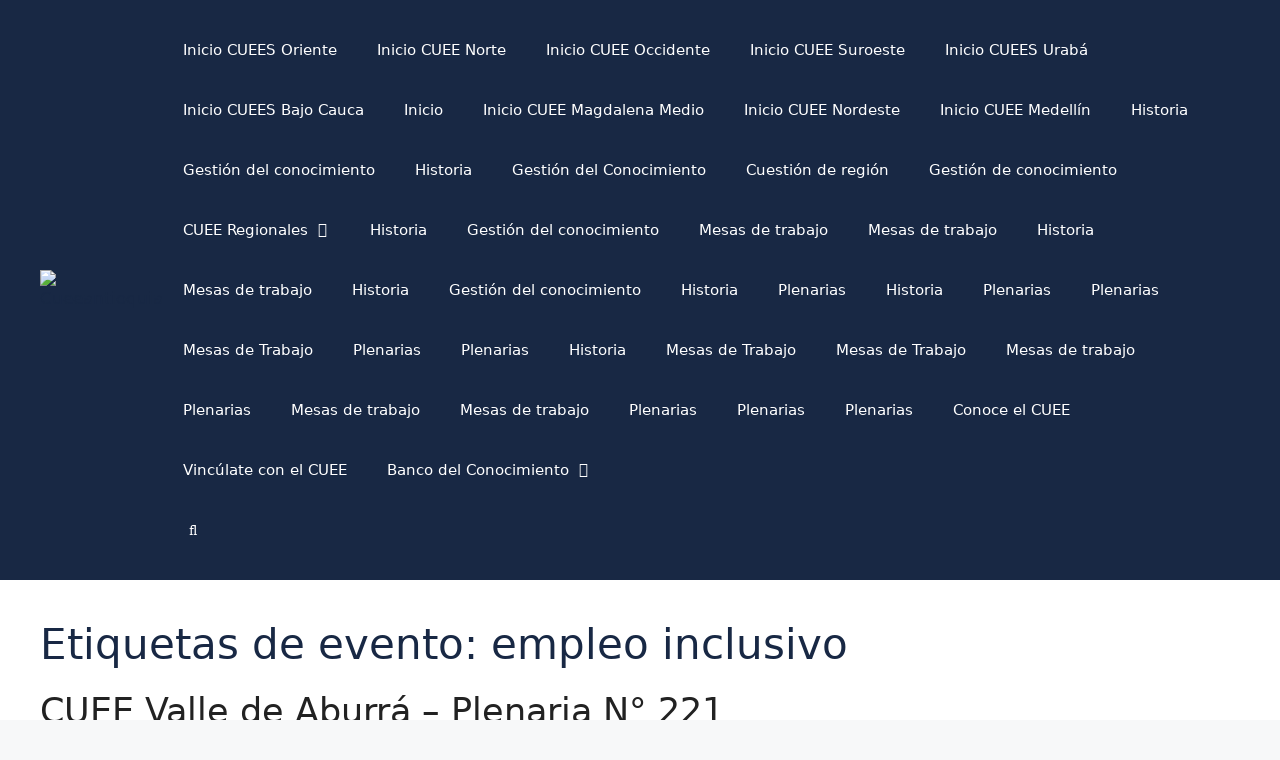

--- FILE ---
content_type: text/html; charset=UTF-8
request_url: https://cueeantioquia.com.co/event_tag/empleo-inclusivo/
body_size: 27818
content:
<!DOCTYPE html>
<html lang="es">
<head>
	<meta charset="UTF-8">
	<link rel="profile" href="https://gmpg.org/xfn/11">
	<title>empleo inclusivo &#8211; Cueeantioquia</title>
<meta name='robots' content='max-image-preview:large' />
<meta name="viewport" content="width=device-width, initial-scale=1"><link rel='dns-prefetch' href='//fonts.googleapis.com' />
<link rel='dns-prefetch' href='//use.fontawesome.com' />
<link href='https://fonts.gstatic.com' crossorigin rel='preconnect' />
<link rel="alternate" type="application/rss+xml" title="Cueeantioquia &raquo; Feed" href="https://cueeantioquia.com.co/feed/" />
<link rel="alternate" type="application/rss+xml" title="Cueeantioquia &raquo; Feed de los comentarios" href="https://cueeantioquia.com.co/comments/feed/" />
<link rel="alternate" type="application/rss+xml" title="Cueeantioquia &raquo; empleo inclusivo Etiquetas de evento Feed" href="https://cueeantioquia.com.co/event_tag/empleo-inclusivo/feed/" />
		<!-- This site uses the Google Analytics by MonsterInsights plugin v9.11.1 - Using Analytics tracking - https://www.monsterinsights.com/ -->
							<script src="//www.googletagmanager.com/gtag/js?id=G-7VNWQHDBER"  data-cfasync="false" data-wpfc-render="false" async></script>
			<script data-cfasync="false" data-wpfc-render="false">
				var mi_version = '9.11.1';
				var mi_track_user = true;
				var mi_no_track_reason = '';
								var MonsterInsightsDefaultLocations = {"page_location":"https:\/\/cueeantioquia.com.co\/event_tag\/empleo-inclusivo\/","page_referrer":"https:\/\/cueeantioquia.com.co\/evento\/cuee-valle-de-aburra-plenaria-n-221\/"};
								if ( typeof MonsterInsightsPrivacyGuardFilter === 'function' ) {
					var MonsterInsightsLocations = (typeof MonsterInsightsExcludeQuery === 'object') ? MonsterInsightsPrivacyGuardFilter( MonsterInsightsExcludeQuery ) : MonsterInsightsPrivacyGuardFilter( MonsterInsightsDefaultLocations );
				} else {
					var MonsterInsightsLocations = (typeof MonsterInsightsExcludeQuery === 'object') ? MonsterInsightsExcludeQuery : MonsterInsightsDefaultLocations;
				}

								var disableStrs = [
										'ga-disable-G-7VNWQHDBER',
									];

				/* Function to detect opted out users */
				function __gtagTrackerIsOptedOut() {
					for (var index = 0; index < disableStrs.length; index++) {
						if (document.cookie.indexOf(disableStrs[index] + '=true') > -1) {
							return true;
						}
					}

					return false;
				}

				/* Disable tracking if the opt-out cookie exists. */
				if (__gtagTrackerIsOptedOut()) {
					for (var index = 0; index < disableStrs.length; index++) {
						window[disableStrs[index]] = true;
					}
				}

				/* Opt-out function */
				function __gtagTrackerOptout() {
					for (var index = 0; index < disableStrs.length; index++) {
						document.cookie = disableStrs[index] + '=true; expires=Thu, 31 Dec 2099 23:59:59 UTC; path=/';
						window[disableStrs[index]] = true;
					}
				}

				if ('undefined' === typeof gaOptout) {
					function gaOptout() {
						__gtagTrackerOptout();
					}
				}
								window.dataLayer = window.dataLayer || [];

				window.MonsterInsightsDualTracker = {
					helpers: {},
					trackers: {},
				};
				if (mi_track_user) {
					function __gtagDataLayer() {
						dataLayer.push(arguments);
					}

					function __gtagTracker(type, name, parameters) {
						if (!parameters) {
							parameters = {};
						}

						if (parameters.send_to) {
							__gtagDataLayer.apply(null, arguments);
							return;
						}

						if (type === 'event') {
														parameters.send_to = monsterinsights_frontend.v4_id;
							var hookName = name;
							if (typeof parameters['event_category'] !== 'undefined') {
								hookName = parameters['event_category'] + ':' + name;
							}

							if (typeof MonsterInsightsDualTracker.trackers[hookName] !== 'undefined') {
								MonsterInsightsDualTracker.trackers[hookName](parameters);
							} else {
								__gtagDataLayer('event', name, parameters);
							}
							
						} else {
							__gtagDataLayer.apply(null, arguments);
						}
					}

					__gtagTracker('js', new Date());
					__gtagTracker('set', {
						'developer_id.dZGIzZG': true,
											});
					if ( MonsterInsightsLocations.page_location ) {
						__gtagTracker('set', MonsterInsightsLocations);
					}
										__gtagTracker('config', 'G-7VNWQHDBER', {"forceSSL":"true","link_attribution":"true"} );
										window.gtag = __gtagTracker;										(function () {
						/* https://developers.google.com/analytics/devguides/collection/analyticsjs/ */
						/* ga and __gaTracker compatibility shim. */
						var noopfn = function () {
							return null;
						};
						var newtracker = function () {
							return new Tracker();
						};
						var Tracker = function () {
							return null;
						};
						var p = Tracker.prototype;
						p.get = noopfn;
						p.set = noopfn;
						p.send = function () {
							var args = Array.prototype.slice.call(arguments);
							args.unshift('send');
							__gaTracker.apply(null, args);
						};
						var __gaTracker = function () {
							var len = arguments.length;
							if (len === 0) {
								return;
							}
							var f = arguments[len - 1];
							if (typeof f !== 'object' || f === null || typeof f.hitCallback !== 'function') {
								if ('send' === arguments[0]) {
									var hitConverted, hitObject = false, action;
									if ('event' === arguments[1]) {
										if ('undefined' !== typeof arguments[3]) {
											hitObject = {
												'eventAction': arguments[3],
												'eventCategory': arguments[2],
												'eventLabel': arguments[4],
												'value': arguments[5] ? arguments[5] : 1,
											}
										}
									}
									if ('pageview' === arguments[1]) {
										if ('undefined' !== typeof arguments[2]) {
											hitObject = {
												'eventAction': 'page_view',
												'page_path': arguments[2],
											}
										}
									}
									if (typeof arguments[2] === 'object') {
										hitObject = arguments[2];
									}
									if (typeof arguments[5] === 'object') {
										Object.assign(hitObject, arguments[5]);
									}
									if ('undefined' !== typeof arguments[1].hitType) {
										hitObject = arguments[1];
										if ('pageview' === hitObject.hitType) {
											hitObject.eventAction = 'page_view';
										}
									}
									if (hitObject) {
										action = 'timing' === arguments[1].hitType ? 'timing_complete' : hitObject.eventAction;
										hitConverted = mapArgs(hitObject);
										__gtagTracker('event', action, hitConverted);
									}
								}
								return;
							}

							function mapArgs(args) {
								var arg, hit = {};
								var gaMap = {
									'eventCategory': 'event_category',
									'eventAction': 'event_action',
									'eventLabel': 'event_label',
									'eventValue': 'event_value',
									'nonInteraction': 'non_interaction',
									'timingCategory': 'event_category',
									'timingVar': 'name',
									'timingValue': 'value',
									'timingLabel': 'event_label',
									'page': 'page_path',
									'location': 'page_location',
									'title': 'page_title',
									'referrer' : 'page_referrer',
								};
								for (arg in args) {
																		if (!(!args.hasOwnProperty(arg) || !gaMap.hasOwnProperty(arg))) {
										hit[gaMap[arg]] = args[arg];
									} else {
										hit[arg] = args[arg];
									}
								}
								return hit;
							}

							try {
								f.hitCallback();
							} catch (ex) {
							}
						};
						__gaTracker.create = newtracker;
						__gaTracker.getByName = newtracker;
						__gaTracker.getAll = function () {
							return [];
						};
						__gaTracker.remove = noopfn;
						__gaTracker.loaded = true;
						window['__gaTracker'] = __gaTracker;
					})();
									} else {
										console.log("");
					(function () {
						function __gtagTracker() {
							return null;
						}

						window['__gtagTracker'] = __gtagTracker;
						window['gtag'] = __gtagTracker;
					})();
									}
			</script>
							<!-- / Google Analytics by MonsterInsights -->
		<style id='wp-img-auto-sizes-contain-inline-css'>
img:is([sizes=auto i],[sizes^="auto," i]){contain-intrinsic-size:3000px 1500px}
/*# sourceURL=wp-img-auto-sizes-contain-inline-css */
</style>

<link rel='stylesheet' id='hfe-widgets-style-css' href='https://cueeantioquia.com.co/wp-content/plugins/header-footer-elementor/inc/widgets-css/frontend.css?ver=2.8.1' media='all' />
<style id='wp-emoji-styles-inline-css'>

	img.wp-smiley, img.emoji {
		display: inline !important;
		border: none !important;
		box-shadow: none !important;
		height: 1em !important;
		width: 1em !important;
		margin: 0 0.07em !important;
		vertical-align: -0.1em !important;
		background: none !important;
		padding: 0 !important;
	}
/*# sourceURL=wp-emoji-styles-inline-css */
</style>
<link rel='stylesheet' id='wp-block-library-css' href='https://cueeantioquia.com.co/wp-includes/css/dist/block-library/style.min.css?ver=6.9' media='all' />
<style id='global-styles-inline-css'>
:root{--wp--preset--aspect-ratio--square: 1;--wp--preset--aspect-ratio--4-3: 4/3;--wp--preset--aspect-ratio--3-4: 3/4;--wp--preset--aspect-ratio--3-2: 3/2;--wp--preset--aspect-ratio--2-3: 2/3;--wp--preset--aspect-ratio--16-9: 16/9;--wp--preset--aspect-ratio--9-16: 9/16;--wp--preset--color--black: #000000;--wp--preset--color--cyan-bluish-gray: #abb8c3;--wp--preset--color--white: #ffffff;--wp--preset--color--pale-pink: #f78da7;--wp--preset--color--vivid-red: #cf2e2e;--wp--preset--color--luminous-vivid-orange: #ff6900;--wp--preset--color--luminous-vivid-amber: #fcb900;--wp--preset--color--light-green-cyan: #7bdcb5;--wp--preset--color--vivid-green-cyan: #00d084;--wp--preset--color--pale-cyan-blue: #8ed1fc;--wp--preset--color--vivid-cyan-blue: #0693e3;--wp--preset--color--vivid-purple: #9b51e0;--wp--preset--color--contrast: var(--contrast);--wp--preset--color--contrast-2: var(--contrast-2);--wp--preset--color--contrast-3: var(--contrast-3);--wp--preset--color--base: var(--base);--wp--preset--color--base-2: var(--base-2);--wp--preset--color--base-3: var(--base-3);--wp--preset--color--accent: var(--accent);--wp--preset--color--azul-cuee: var(--azul-cuee);--wp--preset--gradient--vivid-cyan-blue-to-vivid-purple: linear-gradient(135deg,rgb(6,147,227) 0%,rgb(155,81,224) 100%);--wp--preset--gradient--light-green-cyan-to-vivid-green-cyan: linear-gradient(135deg,rgb(122,220,180) 0%,rgb(0,208,130) 100%);--wp--preset--gradient--luminous-vivid-amber-to-luminous-vivid-orange: linear-gradient(135deg,rgb(252,185,0) 0%,rgb(255,105,0) 100%);--wp--preset--gradient--luminous-vivid-orange-to-vivid-red: linear-gradient(135deg,rgb(255,105,0) 0%,rgb(207,46,46) 100%);--wp--preset--gradient--very-light-gray-to-cyan-bluish-gray: linear-gradient(135deg,rgb(238,238,238) 0%,rgb(169,184,195) 100%);--wp--preset--gradient--cool-to-warm-spectrum: linear-gradient(135deg,rgb(74,234,220) 0%,rgb(151,120,209) 20%,rgb(207,42,186) 40%,rgb(238,44,130) 60%,rgb(251,105,98) 80%,rgb(254,248,76) 100%);--wp--preset--gradient--blush-light-purple: linear-gradient(135deg,rgb(255,206,236) 0%,rgb(152,150,240) 100%);--wp--preset--gradient--blush-bordeaux: linear-gradient(135deg,rgb(254,205,165) 0%,rgb(254,45,45) 50%,rgb(107,0,62) 100%);--wp--preset--gradient--luminous-dusk: linear-gradient(135deg,rgb(255,203,112) 0%,rgb(199,81,192) 50%,rgb(65,88,208) 100%);--wp--preset--gradient--pale-ocean: linear-gradient(135deg,rgb(255,245,203) 0%,rgb(182,227,212) 50%,rgb(51,167,181) 100%);--wp--preset--gradient--electric-grass: linear-gradient(135deg,rgb(202,248,128) 0%,rgb(113,206,126) 100%);--wp--preset--gradient--midnight: linear-gradient(135deg,rgb(2,3,129) 0%,rgb(40,116,252) 100%);--wp--preset--font-size--small: 13px;--wp--preset--font-size--medium: 20px;--wp--preset--font-size--large: 36px;--wp--preset--font-size--x-large: 42px;--wp--preset--spacing--20: 0.44rem;--wp--preset--spacing--30: 0.67rem;--wp--preset--spacing--40: 1rem;--wp--preset--spacing--50: 1.5rem;--wp--preset--spacing--60: 2.25rem;--wp--preset--spacing--70: 3.38rem;--wp--preset--spacing--80: 5.06rem;--wp--preset--shadow--natural: 6px 6px 9px rgba(0, 0, 0, 0.2);--wp--preset--shadow--deep: 12px 12px 50px rgba(0, 0, 0, 0.4);--wp--preset--shadow--sharp: 6px 6px 0px rgba(0, 0, 0, 0.2);--wp--preset--shadow--outlined: 6px 6px 0px -3px rgb(255, 255, 255), 6px 6px rgb(0, 0, 0);--wp--preset--shadow--crisp: 6px 6px 0px rgb(0, 0, 0);}:where(.is-layout-flex){gap: 0.5em;}:where(.is-layout-grid){gap: 0.5em;}body .is-layout-flex{display: flex;}.is-layout-flex{flex-wrap: wrap;align-items: center;}.is-layout-flex > :is(*, div){margin: 0;}body .is-layout-grid{display: grid;}.is-layout-grid > :is(*, div){margin: 0;}:where(.wp-block-columns.is-layout-flex){gap: 2em;}:where(.wp-block-columns.is-layout-grid){gap: 2em;}:where(.wp-block-post-template.is-layout-flex){gap: 1.25em;}:where(.wp-block-post-template.is-layout-grid){gap: 1.25em;}.has-black-color{color: var(--wp--preset--color--black) !important;}.has-cyan-bluish-gray-color{color: var(--wp--preset--color--cyan-bluish-gray) !important;}.has-white-color{color: var(--wp--preset--color--white) !important;}.has-pale-pink-color{color: var(--wp--preset--color--pale-pink) !important;}.has-vivid-red-color{color: var(--wp--preset--color--vivid-red) !important;}.has-luminous-vivid-orange-color{color: var(--wp--preset--color--luminous-vivid-orange) !important;}.has-luminous-vivid-amber-color{color: var(--wp--preset--color--luminous-vivid-amber) !important;}.has-light-green-cyan-color{color: var(--wp--preset--color--light-green-cyan) !important;}.has-vivid-green-cyan-color{color: var(--wp--preset--color--vivid-green-cyan) !important;}.has-pale-cyan-blue-color{color: var(--wp--preset--color--pale-cyan-blue) !important;}.has-vivid-cyan-blue-color{color: var(--wp--preset--color--vivid-cyan-blue) !important;}.has-vivid-purple-color{color: var(--wp--preset--color--vivid-purple) !important;}.has-black-background-color{background-color: var(--wp--preset--color--black) !important;}.has-cyan-bluish-gray-background-color{background-color: var(--wp--preset--color--cyan-bluish-gray) !important;}.has-white-background-color{background-color: var(--wp--preset--color--white) !important;}.has-pale-pink-background-color{background-color: var(--wp--preset--color--pale-pink) !important;}.has-vivid-red-background-color{background-color: var(--wp--preset--color--vivid-red) !important;}.has-luminous-vivid-orange-background-color{background-color: var(--wp--preset--color--luminous-vivid-orange) !important;}.has-luminous-vivid-amber-background-color{background-color: var(--wp--preset--color--luminous-vivid-amber) !important;}.has-light-green-cyan-background-color{background-color: var(--wp--preset--color--light-green-cyan) !important;}.has-vivid-green-cyan-background-color{background-color: var(--wp--preset--color--vivid-green-cyan) !important;}.has-pale-cyan-blue-background-color{background-color: var(--wp--preset--color--pale-cyan-blue) !important;}.has-vivid-cyan-blue-background-color{background-color: var(--wp--preset--color--vivid-cyan-blue) !important;}.has-vivid-purple-background-color{background-color: var(--wp--preset--color--vivid-purple) !important;}.has-black-border-color{border-color: var(--wp--preset--color--black) !important;}.has-cyan-bluish-gray-border-color{border-color: var(--wp--preset--color--cyan-bluish-gray) !important;}.has-white-border-color{border-color: var(--wp--preset--color--white) !important;}.has-pale-pink-border-color{border-color: var(--wp--preset--color--pale-pink) !important;}.has-vivid-red-border-color{border-color: var(--wp--preset--color--vivid-red) !important;}.has-luminous-vivid-orange-border-color{border-color: var(--wp--preset--color--luminous-vivid-orange) !important;}.has-luminous-vivid-amber-border-color{border-color: var(--wp--preset--color--luminous-vivid-amber) !important;}.has-light-green-cyan-border-color{border-color: var(--wp--preset--color--light-green-cyan) !important;}.has-vivid-green-cyan-border-color{border-color: var(--wp--preset--color--vivid-green-cyan) !important;}.has-pale-cyan-blue-border-color{border-color: var(--wp--preset--color--pale-cyan-blue) !important;}.has-vivid-cyan-blue-border-color{border-color: var(--wp--preset--color--vivid-cyan-blue) !important;}.has-vivid-purple-border-color{border-color: var(--wp--preset--color--vivid-purple) !important;}.has-vivid-cyan-blue-to-vivid-purple-gradient-background{background: var(--wp--preset--gradient--vivid-cyan-blue-to-vivid-purple) !important;}.has-light-green-cyan-to-vivid-green-cyan-gradient-background{background: var(--wp--preset--gradient--light-green-cyan-to-vivid-green-cyan) !important;}.has-luminous-vivid-amber-to-luminous-vivid-orange-gradient-background{background: var(--wp--preset--gradient--luminous-vivid-amber-to-luminous-vivid-orange) !important;}.has-luminous-vivid-orange-to-vivid-red-gradient-background{background: var(--wp--preset--gradient--luminous-vivid-orange-to-vivid-red) !important;}.has-very-light-gray-to-cyan-bluish-gray-gradient-background{background: var(--wp--preset--gradient--very-light-gray-to-cyan-bluish-gray) !important;}.has-cool-to-warm-spectrum-gradient-background{background: var(--wp--preset--gradient--cool-to-warm-spectrum) !important;}.has-blush-light-purple-gradient-background{background: var(--wp--preset--gradient--blush-light-purple) !important;}.has-blush-bordeaux-gradient-background{background: var(--wp--preset--gradient--blush-bordeaux) !important;}.has-luminous-dusk-gradient-background{background: var(--wp--preset--gradient--luminous-dusk) !important;}.has-pale-ocean-gradient-background{background: var(--wp--preset--gradient--pale-ocean) !important;}.has-electric-grass-gradient-background{background: var(--wp--preset--gradient--electric-grass) !important;}.has-midnight-gradient-background{background: var(--wp--preset--gradient--midnight) !important;}.has-small-font-size{font-size: var(--wp--preset--font-size--small) !important;}.has-medium-font-size{font-size: var(--wp--preset--font-size--medium) !important;}.has-large-font-size{font-size: var(--wp--preset--font-size--large) !important;}.has-x-large-font-size{font-size: var(--wp--preset--font-size--x-large) !important;}
/*# sourceURL=global-styles-inline-css */
</style>

<style id='classic-theme-styles-inline-css'>
/*! This file is auto-generated */
.wp-block-button__link{color:#fff;background-color:#32373c;border-radius:9999px;box-shadow:none;text-decoration:none;padding:calc(.667em + 2px) calc(1.333em + 2px);font-size:1.125em}.wp-block-file__button{background:#32373c;color:#fff;text-decoration:none}
/*# sourceURL=/wp-includes/css/classic-themes.min.css */
</style>
<style id='font-awesome-svg-styles-default-inline-css'>
.svg-inline--fa {
  display: inline-block;
  height: 1em;
  overflow: visible;
  vertical-align: -.125em;
}
/*# sourceURL=font-awesome-svg-styles-default-inline-css */
</style>
<link rel='stylesheet' id='font-awesome-svg-styles-css' href='https://cueeantioquia.com.co/wp-content/uploads/font-awesome/v5.15.4/css/svg-with-js.css' media='all' />
<style id='font-awesome-svg-styles-inline-css'>
   .wp-block-font-awesome-icon svg::before,
   .wp-rich-text-font-awesome-icon svg::before {content: unset;}
/*# sourceURL=font-awesome-svg-styles-inline-css */
</style>
<link rel='stylesheet' id='jet-engine-frontend-css' href='https://cueeantioquia.com.co/wp-content/plugins/jet-engine/assets/css/frontend.css?ver=3.4.3' media='all' />
<link rel='stylesheet' id='cpsh-shortcodes-css' href='https://cueeantioquia.com.co/wp-content/plugins/column-shortcodes/assets/css/shortcodes.css?ver=1.0.1' media='all' />
<link rel='stylesheet' id='pafe-extension-style-free-css' href='https://cueeantioquia.com.co/wp-content/plugins/piotnet-addons-for-elementor/assets/css/minify/extension.min.css?ver=2.4.36' media='all' />
<link rel='stylesheet' id='wp-show-posts-css' href='https://cueeantioquia.com.co/wp-content/plugins/wp-show-posts/css/wp-show-posts-min.css?ver=1.1.6' media='all' />
<link rel='stylesheet' id='ecwd-popup-style-css' href='https://cueeantioquia.com.co/wp-content/plugins/event-calendar-wd/css/ecwd_popup.css?ver=1.1.53_621534def385b' media='all' />
<link rel='stylesheet' id='ecwd_font-awesome-css' href='https://cueeantioquia.com.co/wp-content/plugins/event-calendar-wd/css/font-awesome/font-awesome.css?ver=1.1.53_621534def385b' media='all' />
<link rel='stylesheet' id='ecwd-public-css' href='https://cueeantioquia.com.co/wp-content/plugins/event-calendar-wd/css/style.css?ver=1.1.53_621534def385b' media='all' />
<style id='ecwd-public-inline-css'>
.metainfo, .ecwd-event-date{
color: #182844;
}

/*# sourceURL=ecwd-public-inline-css */
</style>
<link rel='stylesheet' id='hfe-style-css' href='https://cueeantioquia.com.co/wp-content/plugins/header-footer-elementor/assets/css/header-footer-elementor.css?ver=2.8.1' media='all' />
<link rel='stylesheet' id='elementor-icons-css' href='https://cueeantioquia.com.co/wp-content/plugins/elementor/assets/lib/eicons/css/elementor-icons.min.css?ver=5.43.0' media='all' />
<link rel='stylesheet' id='elementor-frontend-css' href='https://cueeantioquia.com.co/wp-content/plugins/elementor/assets/css/frontend.min.css?ver=3.31.5' media='all' />
<link rel='stylesheet' id='elementor-post-6-css' href='https://cueeantioquia.com.co/wp-content/uploads/elementor/css/post-6.css?ver=1768655920' media='all' />
<link rel='stylesheet' id='elementor-pro-css' href='https://cueeantioquia.com.co/wp-content/plugins/elementor-pro/assets/css/frontend.min.css?ver=3.20.3' media='all' />
<link rel='stylesheet' id='jet-tabs-frontend-css' href='https://cueeantioquia.com.co/wp-content/plugins/jet-tabs/assets/css/jet-tabs-frontend.css?ver=2.2.2' media='all' />
<link rel='stylesheet' id='elementor-post-97-css' href='https://cueeantioquia.com.co/wp-content/uploads/elementor/css/post-97.css?ver=1768655921' media='all' />
<link rel='stylesheet' id='generate-widget-areas-css' href='https://cueeantioquia.com.co/wp-content/themes/generatepress/assets/css/components/widget-areas.min.css?ver=3.1.2' media='all' />
<link rel='stylesheet' id='generate-style-css' href='https://cueeantioquia.com.co/wp-content/themes/generatepress/assets/css/main.min.css?ver=3.1.2' media='all' />
<style id='generate-style-inline-css'>
body{background-color:var(--base-2);color:#182844;}a{color:var(--azul-cuee);}a{text-decoration:underline;}.entry-title a, .site-branding a, a.button, .wp-block-button__link, .main-navigation a{text-decoration:none;}a:hover, a:focus, a:active{color:var(--contrast-3);}.grid-container{max-width:2000px;}.wp-block-group__inner-container{max-width:2000px;margin-left:auto;margin-right:auto;}@media (max-width: 1200px) and (min-width: 769px){.inside-header{display:flex;flex-direction:column;align-items:center;}.site-logo, .site-branding{margin-bottom:1.5em;}#site-navigation{margin:0 auto;}.header-widget{margin-top:1.5em;}}.site-header .header-image{width:160px;}.generate-back-to-top{font-size:20px;border-radius:3px;position:fixed;bottom:30px;right:30px;line-height:40px;width:40px;text-align:center;z-index:10;transition:opacity 300ms ease-in-out;}.navigation-search{position:absolute;left:-99999px;pointer-events:none;visibility:hidden;z-index:20;width:100%;top:0;transition:opacity 100ms ease-in-out;opacity:0;}.navigation-search.nav-search-active{left:0;right:0;pointer-events:auto;visibility:visible;opacity:1;}.navigation-search input[type="search"]{outline:0;border:0;vertical-align:bottom;line-height:1;opacity:0.9;width:100%;z-index:20;border-radius:0;-webkit-appearance:none;height:60px;}.navigation-search input::-ms-clear{display:none;width:0;height:0;}.navigation-search input::-ms-reveal{display:none;width:0;height:0;}.navigation-search input::-webkit-search-decoration, .navigation-search input::-webkit-search-cancel-button, .navigation-search input::-webkit-search-results-button, .navigation-search input::-webkit-search-results-decoration{display:none;}.gen-sidebar-nav .navigation-search{top:auto;bottom:0;}:root{--contrast:#222222;--contrast-2:#575760;--contrast-3:#b2b2be;--base:#f0f0f0;--base-2:#f7f8f9;--base-3:#ffffff;--accent:#1e73be;--azul-cuee:#182844;}.has-contrast-color{color:#222222;}.has-contrast-background-color{background-color:#222222;}.has-contrast-2-color{color:#575760;}.has-contrast-2-background-color{background-color:#575760;}.has-contrast-3-color{color:#b2b2be;}.has-contrast-3-background-color{background-color:#b2b2be;}.has-base-color{color:#f0f0f0;}.has-base-background-color{background-color:#f0f0f0;}.has-base-2-color{color:#f7f8f9;}.has-base-2-background-color{background-color:#f7f8f9;}.has-base-3-color{color:#ffffff;}.has-base-3-background-color{background-color:#ffffff;}.has-accent-color{color:#1e73be;}.has-accent-background-color{background-color:#1e73be;}.has-azul-cuee-color{color:#182844;}.has-azul-cuee-background-color{background-color:#182844;}.top-bar{background-color:#636363;color:#ffffff;}.top-bar a{color:#ffffff;}.top-bar a:hover{color:#303030;}.site-header{background-color:#182844;color:#ffffff;}.site-header a{color:var(--azul-cuee);}.site-header a:hover{color:#cdcdcd;}.main-title a,.main-title a:hover{color:#182844;}.site-description{color:#182844;}.main-navigation,.main-navigation ul ul{background-color:var(--azul-cuee);}.main-navigation .main-nav ul li a, .main-navigation .menu-toggle, .main-navigation .menu-bar-items{color:#ffffff;}.main-navigation .main-nav ul li:not([class*="current-menu-"]):hover > a, .main-navigation .main-nav ul li:not([class*="current-menu-"]):focus > a, .main-navigation .main-nav ul li.sfHover:not([class*="current-menu-"]) > a, .main-navigation .menu-bar-item:hover > a, .main-navigation .menu-bar-item.sfHover > a{color:#cfcdcd;}button.menu-toggle:hover,button.menu-toggle:focus{color:#ffffff;}.main-navigation .main-nav ul li[class*="current-menu-"] > a{color:var(--contrast-3);}.navigation-search input[type="search"],.navigation-search input[type="search"]:active, .navigation-search input[type="search"]:focus, .main-navigation .main-nav ul li.search-item.active > a, .main-navigation .menu-bar-items .search-item.active > a{color:#ffffff;background-color:#182844;opacity:1;}.main-navigation ul ul{background-color:#182844;}.main-navigation .main-nav ul ul li a{color:#ffffff;}.main-navigation .main-nav ul ul li:not([class*="current-menu-"]):hover > a,.main-navigation .main-nav ul ul li:not([class*="current-menu-"]):focus > a, .main-navigation .main-nav ul ul li.sfHover:not([class*="current-menu-"]) > a{color:#cfcdcd;background-color:rgba(208,206,206,0);}.main-navigation .main-nav ul ul li[class*="current-menu-"] > a{color:var(--contrast-3);}.separate-containers .inside-article, .separate-containers .comments-area, .separate-containers .page-header, .one-container .container, .separate-containers .paging-navigation, .inside-page-header{color:var(--azul-cuee);background-color:var(--base-3);}.entry-header h1,.page-header h1{color:var(--azul-cuee);}.entry-title a{color:var(--contrast);}.entry-title a:hover{color:var(--contrast-2);}.entry-meta{color:var(--contrast-2);}.sidebar .widget{background-color:var(--base-3);}.footer-widgets{background-color:var(--base-3);}.site-info{background-color:var(--base-3);}input[type="text"],input[type="email"],input[type="url"],input[type="password"],input[type="search"],input[type="tel"],input[type="number"],textarea,select{color:var(--contrast);background-color:var(--base-2);border-color:var(--base);}input[type="text"]:focus,input[type="email"]:focus,input[type="url"]:focus,input[type="password"]:focus,input[type="search"]:focus,input[type="tel"]:focus,input[type="number"]:focus,textarea:focus,select:focus{color:var(--contrast);background-color:var(--base-2);border-color:var(--contrast-3);}button,html input[type="button"],input[type="reset"],input[type="submit"],a.button,a.wp-block-button__link:not(.has-background){color:#ffffff;background-color:#182844;}button:hover,html input[type="button"]:hover,input[type="reset"]:hover,input[type="submit"]:hover,a.button:hover,button:focus,html input[type="button"]:focus,input[type="reset"]:focus,input[type="submit"]:focus,a.button:focus,a.wp-block-button__link:not(.has-background):active,a.wp-block-button__link:not(.has-background):focus,a.wp-block-button__link:not(.has-background):hover{color:#ffffff;background-color:var(--accent);}a.generate-back-to-top{background-color:#182844;color:#ffffff;}a.generate-back-to-top:hover,a.generate-back-to-top:focus{background-color:#cdcdcd;color:#ffffff;}@media (max-width:768px){.main-navigation .menu-bar-item:hover > a, .main-navigation .menu-bar-item.sfHover > a{background:none;color:#ffffff;}}.inside-top-bar.grid-container{max-width:2080px;}.inside-header.grid-container{max-width:2080px;}.site-main .wp-block-group__inner-container{padding:40px;}.separate-containers .paging-navigation{padding-top:20px;padding-bottom:20px;}.entry-content .alignwide, body:not(.no-sidebar) .entry-content .alignfull{margin-left:-40px;width:calc(100% + 80px);max-width:calc(100% + 80px);}.rtl .menu-item-has-children .dropdown-menu-toggle{padding-left:20px;}.rtl .main-navigation .main-nav ul li.menu-item-has-children > a{padding-right:20px;}.footer-widgets-container.grid-container{max-width:2080px;}.inside-site-info.grid-container{max-width:2080px;}@media (max-width:768px){.separate-containers .inside-article, .separate-containers .comments-area, .separate-containers .page-header, .separate-containers .paging-navigation, .one-container .site-content, .inside-page-header{padding:30px;}.site-main .wp-block-group__inner-container{padding:30px;}.inside-top-bar{padding-right:30px;padding-left:30px;}.inside-header{padding-right:30px;padding-left:30px;}.widget-area .widget{padding-top:30px;padding-right:30px;padding-bottom:30px;padding-left:30px;}.footer-widgets-container{padding-top:30px;padding-right:30px;padding-bottom:30px;padding-left:30px;}.inside-site-info{padding-right:30px;padding-left:30px;}.entry-content .alignwide, body:not(.no-sidebar) .entry-content .alignfull{margin-left:-30px;width:calc(100% + 60px);max-width:calc(100% + 60px);}.one-container .site-main .paging-navigation{margin-bottom:20px;}}/* End cached CSS */.is-right-sidebar{width:30%;}.is-left-sidebar{width:30%;}.site-content .content-area{width:100%;}@media (max-width:768px){.main-navigation .menu-toggle,.sidebar-nav-mobile:not(#sticky-placeholder){display:block;}.main-navigation ul,.gen-sidebar-nav,.main-navigation:not(.slideout-navigation):not(.toggled) .main-nav > ul,.has-inline-mobile-toggle #site-navigation .inside-navigation > *:not(.navigation-search):not(.main-nav){display:none;}.nav-align-right .inside-navigation,.nav-align-center .inside-navigation{justify-content:space-between;}.has-inline-mobile-toggle .mobile-menu-control-wrapper{display:flex;flex-wrap:wrap;}.has-inline-mobile-toggle .inside-header{flex-direction:row;text-align:left;flex-wrap:wrap;}.has-inline-mobile-toggle .header-widget,.has-inline-mobile-toggle #site-navigation{flex-basis:100%;}.nav-float-left .has-inline-mobile-toggle #site-navigation{order:10;}}
.elementor-template-full-width .site-content{display:block;}
/*# sourceURL=generate-style-inline-css */
</style>
<link rel='stylesheet' id='generate-font-icons-css' href='https://cueeantioquia.com.co/wp-content/themes/generatepress/assets/css/components/font-icons.min.css?ver=3.1.2' media='all' />
<link rel='stylesheet' id='generate-child-css' href='https://cueeantioquia.com.co/wp-content/themes/generatepress_child/style.css?ver=1752182886' media='all' />
<link rel='stylesheet' id='generate-google-fonts-css' href='https://fonts.googleapis.com/css?family=Rubik%3A300%2Cregular%2C500%2C600%2C700%2C800%2C900%2C300italic%2Citalic%2C500italic%2C600italic%2C700italic%2C800italic%2C900italic&#038;display=auto&#038;ver=3.1.2' media='all' />
<link rel='stylesheet' id='font-awesome-official-css' href='https://use.fontawesome.com/releases/v5.15.4/css/all.css' media='all' integrity="sha384-DyZ88mC6Up2uqS4h/KRgHuoeGwBcD4Ng9SiP4dIRy0EXTlnuz47vAwmeGwVChigm" crossorigin="anonymous" />
<link rel='stylesheet' id='wpdreams-asl-basic-css' href='https://cueeantioquia.com.co/wp-content/plugins/ajax-search-lite/css/style.basic.css?ver=4.13.4' media='all' />
<style id='wpdreams-asl-basic-inline-css'>

					div[id*='ajaxsearchlitesettings'].searchsettings .asl_option_inner label {
						font-size: 0px !important;
						color: rgba(0, 0, 0, 0);
					}
					div[id*='ajaxsearchlitesettings'].searchsettings .asl_option_inner label:after {
						font-size: 11px !important;
						position: absolute;
						top: 0;
						left: 0;
						z-index: 1;
					}
					.asl_w_container {
						width: 100%;
						margin: 0px 0px 0px 0px;
						min-width: 200px;
					}
					div[id*='ajaxsearchlite'].asl_m {
						width: 100%;
					}
					div[id*='ajaxsearchliteres'].wpdreams_asl_results div.resdrg span.highlighted {
						font-weight: bold;
						color: rgba(217, 49, 43, 1);
						background-color: rgba(238, 238, 238, 1);
					}
					div[id*='ajaxsearchliteres'].wpdreams_asl_results .results img.asl_image {
						width: 70px;
						height: 70px;
						object-fit: cover;
					}
					div[id*='ajaxsearchlite'].asl_r .results {
						max-height: none;
					}
					div[id*='ajaxsearchlite'].asl_r {
						position: absolute;
					}
				
						div.asl_r.asl_w.vertical .results .item::after {
							display: block;
							position: absolute;
							bottom: 0;
							content: '';
							height: 1px;
							width: 100%;
							background: #D8D8D8;
						}
						div.asl_r.asl_w.vertical .results .item.asl_last_item::after {
							display: none;
						}
					
/*# sourceURL=wpdreams-asl-basic-inline-css */
</style>
<link rel='stylesheet' id='wpdreams-asl-instance-css' href='https://cueeantioquia.com.co/wp-content/plugins/ajax-search-lite/css/style-curvy-blue.css?ver=4.13.4' media='all' />
<link rel='stylesheet' id='msl-main-css' href='https://cueeantioquia.com.co/wp-content/plugins/master-slider/public/assets/css/masterslider.main.css?ver=3.11.0' media='all' />
<link rel='stylesheet' id='msl-custom-css' href='https://cueeantioquia.com.co/wp-content/uploads/master-slider/custom.css?ver=41.9' media='all' />
<link rel='stylesheet' id='hfe-elementor-icons-css' href='https://cueeantioquia.com.co/wp-content/plugins/elementor/assets/lib/eicons/css/elementor-icons.min.css?ver=5.34.0' media='all' />
<link rel='stylesheet' id='hfe-icons-list-css' href='https://cueeantioquia.com.co/wp-content/plugins/elementor/assets/css/widget-icon-list.min.css?ver=3.24.3' media='all' />
<link rel='stylesheet' id='hfe-social-icons-css' href='https://cueeantioquia.com.co/wp-content/plugins/elementor/assets/css/widget-social-icons.min.css?ver=3.24.0' media='all' />
<link rel='stylesheet' id='hfe-social-share-icons-brands-css' href='https://cueeantioquia.com.co/wp-content/plugins/elementor/assets/lib/font-awesome/css/brands.css?ver=5.15.3' media='all' />
<link rel='stylesheet' id='hfe-social-share-icons-fontawesome-css' href='https://cueeantioquia.com.co/wp-content/plugins/elementor/assets/lib/font-awesome/css/fontawesome.css?ver=5.15.3' media='all' />
<link rel='stylesheet' id='hfe-nav-menu-icons-css' href='https://cueeantioquia.com.co/wp-content/plugins/elementor/assets/lib/font-awesome/css/solid.css?ver=5.15.3' media='all' />
<link rel='stylesheet' id='hfe-widget-blockquote-css' href='https://cueeantioquia.com.co/wp-content/plugins/elementor-pro/assets/css/widget-blockquote.min.css?ver=3.25.0' media='all' />
<link rel='stylesheet' id='hfe-mega-menu-css' href='https://cueeantioquia.com.co/wp-content/plugins/elementor-pro/assets/css/widget-mega-menu.min.css?ver=3.26.2' media='all' />
<link rel='stylesheet' id='hfe-nav-menu-widget-css' href='https://cueeantioquia.com.co/wp-content/plugins/elementor-pro/assets/css/widget-nav-menu.min.css?ver=3.26.0' media='all' />
<link rel='stylesheet' id='ekit-widget-styles-css' href='https://cueeantioquia.com.co/wp-content/plugins/elementskit-lite/widgets/init/assets/css/widget-styles.css?ver=3.7.2' media='all' />
<link rel='stylesheet' id='ekit-responsive-css' href='https://cueeantioquia.com.co/wp-content/plugins/elementskit-lite/widgets/init/assets/css/responsive.css?ver=3.7.2' media='all' />
<link rel='stylesheet' id='font-awesome-official-v4shim-css' href='https://use.fontawesome.com/releases/v5.15.4/css/v4-shims.css' media='all' integrity="sha384-Vq76wejb3QJM4nDatBa5rUOve+9gkegsjCebvV/9fvXlGWo4HCMR4cJZjjcF6Viv" crossorigin="anonymous" />
<style id='font-awesome-official-v4shim-inline-css'>
@font-face {
font-family: "FontAwesome";
font-display: block;
src: url("https://use.fontawesome.com/releases/v5.15.4/webfonts/fa-brands-400.eot"),
		url("https://use.fontawesome.com/releases/v5.15.4/webfonts/fa-brands-400.eot?#iefix") format("embedded-opentype"),
		url("https://use.fontawesome.com/releases/v5.15.4/webfonts/fa-brands-400.woff2") format("woff2"),
		url("https://use.fontawesome.com/releases/v5.15.4/webfonts/fa-brands-400.woff") format("woff"),
		url("https://use.fontawesome.com/releases/v5.15.4/webfonts/fa-brands-400.ttf") format("truetype"),
		url("https://use.fontawesome.com/releases/v5.15.4/webfonts/fa-brands-400.svg#fontawesome") format("svg");
}

@font-face {
font-family: "FontAwesome";
font-display: block;
src: url("https://use.fontawesome.com/releases/v5.15.4/webfonts/fa-solid-900.eot"),
		url("https://use.fontawesome.com/releases/v5.15.4/webfonts/fa-solid-900.eot?#iefix") format("embedded-opentype"),
		url("https://use.fontawesome.com/releases/v5.15.4/webfonts/fa-solid-900.woff2") format("woff2"),
		url("https://use.fontawesome.com/releases/v5.15.4/webfonts/fa-solid-900.woff") format("woff"),
		url("https://use.fontawesome.com/releases/v5.15.4/webfonts/fa-solid-900.ttf") format("truetype"),
		url("https://use.fontawesome.com/releases/v5.15.4/webfonts/fa-solid-900.svg#fontawesome") format("svg");
}

@font-face {
font-family: "FontAwesome";
font-display: block;
src: url("https://use.fontawesome.com/releases/v5.15.4/webfonts/fa-regular-400.eot"),
		url("https://use.fontawesome.com/releases/v5.15.4/webfonts/fa-regular-400.eot?#iefix") format("embedded-opentype"),
		url("https://use.fontawesome.com/releases/v5.15.4/webfonts/fa-regular-400.woff2") format("woff2"),
		url("https://use.fontawesome.com/releases/v5.15.4/webfonts/fa-regular-400.woff") format("woff"),
		url("https://use.fontawesome.com/releases/v5.15.4/webfonts/fa-regular-400.ttf") format("truetype"),
		url("https://use.fontawesome.com/releases/v5.15.4/webfonts/fa-regular-400.svg#fontawesome") format("svg");
unicode-range: U+F004-F005,U+F007,U+F017,U+F022,U+F024,U+F02E,U+F03E,U+F044,U+F057-F059,U+F06E,U+F070,U+F075,U+F07B-F07C,U+F080,U+F086,U+F089,U+F094,U+F09D,U+F0A0,U+F0A4-F0A7,U+F0C5,U+F0C7-F0C8,U+F0E0,U+F0EB,U+F0F3,U+F0F8,U+F0FE,U+F111,U+F118-F11A,U+F11C,U+F133,U+F144,U+F146,U+F14A,U+F14D-F14E,U+F150-F152,U+F15B-F15C,U+F164-F165,U+F185-F186,U+F191-F192,U+F1AD,U+F1C1-F1C9,U+F1CD,U+F1D8,U+F1E3,U+F1EA,U+F1F6,U+F1F9,U+F20A,U+F247-F249,U+F24D,U+F254-F25B,U+F25D,U+F267,U+F271-F274,U+F279,U+F28B,U+F28D,U+F2B5-F2B6,U+F2B9,U+F2BB,U+F2BD,U+F2C1-F2C2,U+F2D0,U+F2D2,U+F2DC,U+F2ED,U+F328,U+F358-F35B,U+F3A5,U+F3D1,U+F410,U+F4AD;
}
/*# sourceURL=font-awesome-official-v4shim-inline-css */
</style>
<link rel='stylesheet' id='elementor-gf-local-rubik-css' href='https://cueeantioquia.com.co/wp-content/uploads/elementor/google-fonts/css/rubik.css?ver=1745853317' media='all' />
<link rel='stylesheet' id='elementor-gf-local-roboto-css' href='https://cueeantioquia.com.co/wp-content/uploads/elementor/google-fonts/css/roboto.css?ver=1745853388' media='all' />
<link rel='stylesheet' id='elementor-icons-shared-0-css' href='https://cueeantioquia.com.co/wp-content/plugins/elementor/assets/lib/font-awesome/css/fontawesome.min.css?ver=5.15.3' media='all' />
<link rel='stylesheet' id='elementor-icons-fa-brands-css' href='https://cueeantioquia.com.co/wp-content/plugins/elementor/assets/lib/font-awesome/css/brands.min.css?ver=5.15.3' media='all' />
<link rel='stylesheet' id='elementor-icons-fa-solid-css' href='https://cueeantioquia.com.co/wp-content/plugins/elementor/assets/lib/font-awesome/css/solid.min.css?ver=5.15.3' media='all' />
<script src="https://cueeantioquia.com.co/wp-includes/js/jquery/jquery.min.js?ver=3.7.1" id="jquery-core-js"></script>
<script src="https://cueeantioquia.com.co/wp-includes/js/jquery/jquery-migrate.min.js?ver=3.4.1" id="jquery-migrate-js"></script>
<script id="jquery-js-after">
!function($){"use strict";$(document).ready(function(){$(this).scrollTop()>100&&$(".hfe-scroll-to-top-wrap").removeClass("hfe-scroll-to-top-hide"),$(window).scroll(function(){$(this).scrollTop()<100?$(".hfe-scroll-to-top-wrap").fadeOut(300):$(".hfe-scroll-to-top-wrap").fadeIn(300)}),$(".hfe-scroll-to-top-wrap").on("click",function(){$("html, body").animate({scrollTop:0},300);return!1})})}(jQuery);
!function($){'use strict';$(document).ready(function(){var bar=$('.hfe-reading-progress-bar');if(!bar.length)return;$(window).on('scroll',function(){var s=$(window).scrollTop(),d=$(document).height()-$(window).height(),p=d? s/d*100:0;bar.css('width',p+'%')});});}(jQuery);
//# sourceURL=jquery-js-after
</script>
<script src="https://cueeantioquia.com.co/wp-content/plugins/google-analytics-for-wordpress/assets/js/frontend-gtag.min.js?ver=9.11.1" id="monsterinsights-frontend-script-js" async data-wp-strategy="async"></script>
<script data-cfasync="false" data-wpfc-render="false" id='monsterinsights-frontend-script-js-extra'>var monsterinsights_frontend = {"js_events_tracking":"true","download_extensions":"doc,pdf,ppt,zip,xls,docx,pptx,xlsx","inbound_paths":"[{\"path\":\"\\\/go\\\/\",\"label\":\"affiliate\"},{\"path\":\"\\\/recommend\\\/\",\"label\":\"affiliate\"}]","home_url":"https:\/\/cueeantioquia.com.co","hash_tracking":"false","v4_id":"G-7VNWQHDBER"};</script>
<script src="https://cueeantioquia.com.co/wp-content/plugins/piotnet-addons-for-elementor/assets/js/minify/extension.min.js?ver=2.4.36" id="pafe-extension-free-js"></script>
<link rel="https://api.w.org/" href="https://cueeantioquia.com.co/wp-json/" /><link rel="EditURI" type="application/rsd+xml" title="RSD" href="https://cueeantioquia.com.co/xmlrpc.php?rsd" />
<meta name="generator" content="WordPress 6.9" />
<script>var ms_grabbing_curosr = 'https://cueeantioquia.com.co/wp-content/plugins/master-slider/public/assets/css/common/grabbing.cur', ms_grab_curosr = 'https://cueeantioquia.com.co/wp-content/plugins/master-slider/public/assets/css/common/grab.cur';</script>
<meta name="generator" content="MasterSlider 3.11.0 - Responsive Touch Image Slider | avt.li/msf" />
<style data-context="foundation-flickity-css">/*! Flickity v2.0.2
http://flickity.metafizzy.co
---------------------------------------------- */.flickity-enabled{position:relative}.flickity-enabled:focus{outline:0}.flickity-viewport{overflow:hidden;position:relative;height:100%}.flickity-slider{position:absolute;width:100%;height:100%}.flickity-enabled.is-draggable{-webkit-tap-highlight-color:transparent;tap-highlight-color:transparent;-webkit-user-select:none;-moz-user-select:none;-ms-user-select:none;user-select:none}.flickity-enabled.is-draggable .flickity-viewport{cursor:move;cursor:-webkit-grab;cursor:grab}.flickity-enabled.is-draggable .flickity-viewport.is-pointer-down{cursor:-webkit-grabbing;cursor:grabbing}.flickity-prev-next-button{position:absolute;top:50%;width:44px;height:44px;border:none;border-radius:50%;background:#fff;background:hsla(0,0%,100%,.75);cursor:pointer;-webkit-transform:translateY(-50%);transform:translateY(-50%)}.flickity-prev-next-button:hover{background:#fff}.flickity-prev-next-button:focus{outline:0;box-shadow:0 0 0 5px #09f}.flickity-prev-next-button:active{opacity:.6}.flickity-prev-next-button.previous{left:10px}.flickity-prev-next-button.next{right:10px}.flickity-rtl .flickity-prev-next-button.previous{left:auto;right:10px}.flickity-rtl .flickity-prev-next-button.next{right:auto;left:10px}.flickity-prev-next-button:disabled{opacity:.3;cursor:auto}.flickity-prev-next-button svg{position:absolute;left:20%;top:20%;width:60%;height:60%}.flickity-prev-next-button .arrow{fill:#333}.flickity-page-dots{position:absolute;width:100%;bottom:-25px;padding:0;margin:0;list-style:none;text-align:center;line-height:1}.flickity-rtl .flickity-page-dots{direction:rtl}.flickity-page-dots .dot{display:inline-block;width:10px;height:10px;margin:0 8px;background:#333;border-radius:50%;opacity:.25;cursor:pointer}.flickity-page-dots .dot.is-selected{opacity:1}</style><style data-context="foundation-slideout-css">.slideout-menu{position:fixed;left:0;top:0;bottom:0;right:auto;z-index:0;width:256px;overflow-y:auto;-webkit-overflow-scrolling:touch;display:none}.slideout-menu.pushit-right{left:auto;right:0}.slideout-panel{position:relative;z-index:1;will-change:transform}.slideout-open,.slideout-open .slideout-panel,.slideout-open body{overflow:hidden}.slideout-open .slideout-menu{display:block}.pushit{display:none}</style>				<link rel="preconnect" href="https://fonts.gstatic.com" crossorigin />
				<link rel="preload" as="style" href="//fonts.googleapis.com/css?family=Open+Sans&display=swap" />
								<link rel="stylesheet" href="//fonts.googleapis.com/css?family=Open+Sans&display=swap" media="all" />
				<meta name="generator" content="Elementor 3.31.5; features: additional_custom_breakpoints, e_element_cache; settings: css_print_method-external, google_font-enabled, font_display-auto">
			<style>
				.e-con.e-parent:nth-of-type(n+4):not(.e-lazyloaded):not(.e-no-lazyload),
				.e-con.e-parent:nth-of-type(n+4):not(.e-lazyloaded):not(.e-no-lazyload) * {
					background-image: none !important;
				}
				@media screen and (max-height: 1024px) {
					.e-con.e-parent:nth-of-type(n+3):not(.e-lazyloaded):not(.e-no-lazyload),
					.e-con.e-parent:nth-of-type(n+3):not(.e-lazyloaded):not(.e-no-lazyload) * {
						background-image: none !important;
					}
				}
				@media screen and (max-height: 640px) {
					.e-con.e-parent:nth-of-type(n+2):not(.e-lazyloaded):not(.e-no-lazyload),
					.e-con.e-parent:nth-of-type(n+2):not(.e-lazyloaded):not(.e-no-lazyload) * {
						background-image: none !important;
					}
				}
			</style>
			<link rel="icon" href="https://cueeantioquia.com.co/wp-content/uploads/2022/02/cropped-logoCUEE-512-32x32.png" sizes="32x32" />
<link rel="icon" href="https://cueeantioquia.com.co/wp-content/uploads/2022/02/cropped-logoCUEE-512-192x192.png" sizes="192x192" />
<link rel="apple-touch-icon" href="https://cueeantioquia.com.co/wp-content/uploads/2022/02/cropped-logoCUEE-512-180x180.png" />
<meta name="msapplication-TileImage" content="https://cueeantioquia.com.co/wp-content/uploads/2022/02/cropped-logoCUEE-512-270x270.png" />
<style>.ios7.web-app-mode.has-fixed header{ background-color: rgba(23,40,68,.88);}</style>		<style id="wp-custom-css">
			.author-name, .entry-meta {
	display: none !important;
}
#breadcrumb{
	color:#172844;
}
.highlight-color {
 color: #e76d16;
}

		</style>
		<link rel='stylesheet' id='widget-social-icons-css' href='https://cueeantioquia.com.co/wp-content/plugins/elementor/assets/css/widget-social-icons.min.css?ver=3.31.5' media='all' />
<link rel='stylesheet' id='e-apple-webkit-css' href='https://cueeantioquia.com.co/wp-content/plugins/elementor/assets/css/conditionals/apple-webkit.min.css?ver=3.31.5' media='all' />
<link rel='stylesheet' id='widget-heading-css' href='https://cueeantioquia.com.co/wp-content/plugins/elementor/assets/css/widget-heading.min.css?ver=3.31.5' media='all' />
<link rel='stylesheet' id='widget-icon-list-css' href='https://cueeantioquia.com.co/wp-content/plugins/elementor/assets/css/widget-icon-list.min.css?ver=3.31.5' media='all' />
<link rel='stylesheet' id='elementor-icons-ekiticons-css' href='https://cueeantioquia.com.co/wp-content/plugins/elementskit-lite/modules/elementskit-icon-pack/assets/css/ekiticons.css?ver=3.7.2' media='all' />
</head>

<body class="archive tax-ecwd_event_tag term-empleo-inclusivo term-178 wp-custom-logo wp-embed-responsive wp-theme-generatepress wp-child-theme-generatepress_child _masterslider _ms_version_3.11.0 ecwd-theme-parent-generatepress ecwd-theme-child-generatepress_child ehf-footer ehf-template-generatepress ehf-stylesheet-generatepress_child no-sidebar nav-float-right one-container nav-search-enabled header-aligned-center dropdown-hover elementor-default elementor-kit-6" itemtype="https://schema.org/Blog" itemscope>
	<a class="screen-reader-text skip-link" href="#content" title="Saltar al contenido">Saltar al contenido</a>		<header class="site-header has-inline-mobile-toggle" id="masthead" aria-label="Sitio"  itemtype="https://schema.org/WPHeader" itemscope>
			<div class="inside-header grid-container">
				<div class="site-logo">
					<a href="https://cueeantioquia.com.co/" title="Cueeantioquia" rel="home">
						<img fetchpriority="high"  class="header-image is-logo-image" alt="Cueeantioquia" src="https://cueeantioquia.com.co/wp-content/uploads/2022/02/Negativo.png" title="Cueeantioquia" width="2501" height="1251" />
					</a>
				</div>	<nav class="main-navigation mobile-menu-control-wrapper" id="mobile-menu-control-wrapper" aria-label="Cambiar a móvil">
		<div class="menu-bar-items"><span class="menu-bar-item search-item"><a aria-label="Abrir la barra de búsqueda" href="#"></a></span></div>		<button data-nav="site-navigation" class="menu-toggle" aria-controls="primary-menu" aria-expanded="false">
			<span class="screen-reader-text">Menú</span>		</button>
	</nav>
			<nav class="main-navigation has-menu-bar-items sub-menu-right" id="site-navigation" aria-label="Principal"  itemtype="https://schema.org/SiteNavigationElement" itemscope>
			<div class="inside-navigation grid-container">
				<form method="get" class="search-form navigation-search" action="https://cueeantioquia.com.co/">
					<input type="search" class="search-field" value="" name="s" title="Buscar" />
				</form>				<button class="menu-toggle" aria-controls="primary-menu" aria-expanded="false">
					<span class="mobile-menu">Menú</span>				</button>
				<div id="primary-menu" class="main-nav"><ul id="menu-menu-principal" class=" menu sf-menu"><li id="menu-item-9947" class="menu-item menu-item-type-post_type menu-item-object-page menu-item-9947"><a href="https://cueeantioquia.com.co/cuee-oriente/">Inicio CUEES Oriente</a></li>
<li id="menu-item-9951" class="menu-item menu-item-type-post_type menu-item-object-page menu-item-9951"><a href="https://cueeantioquia.com.co/cuee-norte/">Inicio CUEE Norte</a></li>
<li id="menu-item-9952" class="menu-item menu-item-type-post_type menu-item-object-page menu-item-9952"><a href="https://cueeantioquia.com.co/cuee-occidente/">Inicio CUEE Occidente</a></li>
<li id="menu-item-9953" class="menu-item menu-item-type-post_type menu-item-object-page menu-item-9953"><a href="https://cueeantioquia.com.co/2022-cuee-suroeste/">Inicio CUEE Suroeste</a></li>
<li id="menu-item-9955" class="menu-item menu-item-type-post_type menu-item-object-page menu-item-9955"><a href="https://cueeantioquia.com.co/cuee-uraba/">Inicio CUEES Urabá</a></li>
<li id="menu-item-9954" class="menu-item menu-item-type-post_type menu-item-object-page menu-item-9954"><a href="https://cueeantioquia.com.co/cuee-bajo-cauca/">Inicio CUEES Bajo Cauca</a></li>
<li id="menu-item-29" class="menu-item menu-item-type-custom menu-item-object-custom menu-item-home menu-item-29"><a href="https://cueeantioquia.com.co/">Inicio</a></li>
<li id="menu-item-9948" class="menu-item menu-item-type-post_type menu-item-object-page menu-item-9948"><a href="https://cueeantioquia.com.co/cuee-magdalena-medio/">Inicio CUEE Magdalena Medio</a></li>
<li id="menu-item-9950" class="menu-item menu-item-type-post_type menu-item-object-page menu-item-9950"><a href="https://cueeantioquia.com.co/cuee-nordeste/">Inicio CUEE Nordeste</a></li>
<li id="menu-item-9949" class="menu-item menu-item-type-post_type menu-item-object-page menu-item-9949"><a href="https://cueeantioquia.com.co/cuee-medellin/">Inicio CUEE Medellín</a></li>
<li id="menu-item-4064" class="menu-item menu-item-type-custom menu-item-object-custom menu-item-4064"><a href="https://cueeantioquia.com.co/cuee-oriente/2022-historia-cuee-oriente/">Historia</a></li>
<li id="menu-item-4058" class="menu-item menu-item-type-custom menu-item-object-custom menu-item-4058"><a href="https://cueeantioquia.com.co/cuee-norte/2022-gestion-del-conocimiento-norte/">Gestión del conocimiento</a></li>
<li id="menu-item-4061" class="menu-item menu-item-type-custom menu-item-object-custom menu-item-4061"><a href="https://cueeantioquia.com.co/cuee-occidente/2022-historia-cuee-occidente/">Historia</a></li>
<li id="menu-item-4934" class="menu-item menu-item-type-custom menu-item-object-custom menu-item-4934"><a href="https://cueeantioquia.com.co/cuee-suroeste/2022-gestion-del-conocimiento-suroeste/">Gestión del Conocimiento</a></li>
<li id="menu-item-4068" class="menu-item menu-item-type-custom menu-item-object-custom menu-item-4068"><a href="https://cueeantioquia.com.co/cuestion-de-region/">Cuestión de región</a></li>
<li id="menu-item-3628" class="menu-item menu-item-type-custom menu-item-object-custom menu-item-3628"><a href="https://cueeantioquia.com.co/cuee-bajo-cauca/2022-gestion-del-conocimiento-bajo-cauca/">Gestión de conocimiento</a></li>
<li id="menu-item-30" class="menu-item menu-item-type-custom menu-item-object-custom menu-item-has-children menu-item-30"><a href="#">CUEE Regionales<span role="presentation" class="dropdown-menu-toggle"></span></a>
<ul class="sub-menu">
	<li id="menu-item-34" class="menu-item menu-item-type-custom menu-item-object-custom menu-item-34"><a href="https://cueeantioquia.com.co/cuee-bajo-cauca/">CUEES Bajo Cauca</a></li>
	<li id="menu-item-35" class="menu-item menu-item-type-custom menu-item-object-custom menu-item-35"><a href="https://cueeantioquia.com.co/cuee-magdalena-medio/">CUEE Magdalena Medio</a></li>
	<li id="menu-item-36" class="menu-item menu-item-type-custom menu-item-object-custom menu-item-36"><a href="https://cueeantioquia.com.co/cuee-medellin/">CUEE Medellín 2.0</a></li>
	<li id="menu-item-37" class="menu-item menu-item-type-custom menu-item-object-custom menu-item-37"><a href="https://cueeantioquia.com.co/cuee-nordeste/">CUEE Nordeste</a></li>
	<li id="menu-item-38" class="menu-item menu-item-type-custom menu-item-object-custom menu-item-38"><a href="https://cueeantioquia.com.co/cuee-norte/">CUEES Norte</a></li>
	<li id="menu-item-39" class="menu-item menu-item-type-custom menu-item-object-custom menu-item-39"><a href="https://cueeantioquia.com.co/cuee-occidente/">CUEE Occidente</a></li>
	<li id="menu-item-3483" class="menu-item menu-item-type-custom menu-item-object-custom menu-item-3483"><a href="https://cueeantioquia.com.co/2022-cuee-suroeste/">CUEE Suroeste</a></li>
	<li id="menu-item-40" class="menu-item menu-item-type-custom menu-item-object-custom menu-item-40"><a href="https://cueeantioquia.com.co/cuee-oriente/">CUEES Oriente</a></li>
	<li id="menu-item-42" class="menu-item menu-item-type-custom menu-item-object-custom menu-item-42"><a href="https://cueeantioquia.com.co/cuee-uraba/">CUEES Urabá</a></li>
</ul>
</li>
<li id="menu-item-4052" class="menu-item menu-item-type-custom menu-item-object-custom menu-item-4052"><a href="https://cueeantioquia.com.co/cuee-magdalena-medio/historia-cuee-magdalena-medio/">Historia</a></li>
<li id="menu-item-4054" class="menu-item menu-item-type-custom menu-item-object-custom menu-item-4054"><a href="https://cueeantioquia.com.co/cuee-nordeste/2022-gestion-del-conocimiento-nordeste/">Gestión del conocimiento</a></li>
<li id="menu-item-3542" class="menu-item menu-item-type-custom menu-item-object-custom menu-item-3542"><a href="https://cueeantioquia.com.co/2023-cuee-medellin/mesas-de-trabajo-cuee-medellin/">Mesas de trabajo</a></li>
<li id="menu-item-4065" class="menu-item menu-item-type-custom menu-item-object-custom menu-item-4065"><a href="https://cueeantioquia.com.co/cuee-oriente/2022-mesas-de-trabajo-oriente/">Mesas de trabajo</a></li>
<li id="menu-item-4059" class="menu-item menu-item-type-custom menu-item-object-custom menu-item-4059"><a href="https://cueeantioquia.com.co/cuee-norte/2022-historia-cuee-norte/">Historia</a></li>
<li id="menu-item-4062" class="menu-item menu-item-type-custom menu-item-object-custom menu-item-4062"><a href="https://cueeantioquia.com.co/2022-cuee-medellin/2022-mesas-de-trabajo-occidente/">Mesas de trabajo</a></li>
<li id="menu-item-4935" class="menu-item menu-item-type-custom menu-item-object-custom menu-item-4935"><a href="https://cueeantioquia.com.co/cuee-suroeste/2022-historia-cuee-suroeste/">Historia</a></li>
<li id="menu-item-4069" class="menu-item menu-item-type-custom menu-item-object-custom menu-item-4069"><a href="https://cueeantioquia.com.co/cuee-uraba/2022-gestion-del-conocimiento-uraba/">Gestión del conocimiento</a></li>
<li id="menu-item-3627" class="menu-item menu-item-type-custom menu-item-object-custom menu-item-3627"><a href="https://cueeantioquia.com.co/cuee-bajo-cauca/historia-cuee-bajo-cauca/">Historia</a></li>
<li id="menu-item-4053" class="menu-item menu-item-type-custom menu-item-object-custom menu-item-4053"><a href="https://cueeantioquia.com.co/cuee-magdalena-medio/plenarias-cuee-magdalena-medio/">Plenarias</a></li>
<li id="menu-item-4055" class="menu-item menu-item-type-custom menu-item-object-custom menu-item-4055"><a href="https://cueeantioquia.com.co/cuee-nordeste/2022-historia-cuee-nordeste/">Historia</a></li>
<li id="menu-item-3543" class="menu-item menu-item-type-custom menu-item-object-custom menu-item-3543"><a href="https://cueeantioquia.com.co/cuee-medellin/2022-plenarias-cuee-medellin/">Plenarias</a></li>
<li id="menu-item-4066" class="menu-item menu-item-type-custom menu-item-object-custom menu-item-4066"><a href="https://cueeantioquia.com.co/cuee-oriente/2022-plenarias-cuee-oriente/">Plenarias</a></li>
<li id="menu-item-4849" class="menu-item menu-item-type-custom menu-item-object-custom menu-item-4849"><a href="https://cueeantioquia.com.co/cuee-norte/2022-mesas-de-trabajo-norte/">Mesas de Trabajo</a></li>
<li id="menu-item-4063" class="menu-item menu-item-type-custom menu-item-object-custom menu-item-4063"><a href="https://cueeantioquia.com.co/cuee-occidente/2022-plenarias-cuee-occidente/">Plenarias</a></li>
<li id="menu-item-4936" class="menu-item menu-item-type-custom menu-item-object-custom menu-item-4936"><a href="https://cueeantioquia.com.co/cuee-suroeste/plenarias-cuee-suroeste/">Plenarias</a></li>
<li id="menu-item-4070" class="menu-item menu-item-type-custom menu-item-object-custom menu-item-4070"><a href="https://cueeantioquia.com.co/cuee-uraba/2022-historia-cuee-uraba/">Historia</a></li>
<li id="menu-item-5007" class="menu-item menu-item-type-custom menu-item-object-custom menu-item-5007"><a href="https://cueeantioquia.com.co/cuee-bajo-cauca/2022-mesas-de-trabajo-bajo-cauca/">Mesas de Trabajo</a></li>
<li id="menu-item-5011" class="menu-item menu-item-type-custom menu-item-object-custom menu-item-5011"><a href="https://cueeantioquia.com.co/cuee-magdalena-medio/2022-mesas-de-trabajo-magdalena-medio/">Mesas de Trabajo</a></li>
<li id="menu-item-7192" class="menu-item menu-item-type-post_type menu-item-object-page menu-item-7192"><a href="https://cueeantioquia.com.co/cuee-nordeste/2022-mesas-de-trabajonordeste/">Mesas de trabajo</a></li>
<li id="menu-item-4060" class="menu-item menu-item-type-custom menu-item-object-custom menu-item-4060"><a href="https://cueeantioquia.com.co/cuee-norte/2022-plenarias-cuee-norte/">Plenarias</a></li>
<li id="menu-item-8962" class="menu-item menu-item-type-post_type menu-item-object-page menu-item-8962"><a href="https://cueeantioquia.com.co/cuee-norte/2023-mesas-de-trabajo-cuee-suroeste/">Mesas de trabajo</a></li>
<li id="menu-item-4071" class="menu-item menu-item-type-custom menu-item-object-custom menu-item-4071"><a href="https://cueeantioquia.com.co/cuee-uraba/2022-mesas-de-trabajo-uraba/">Mesas de trabajo</a></li>
<li id="menu-item-3626" class="menu-item menu-item-type-custom menu-item-object-custom menu-item-3626"><a href="https://cueeantioquia.com.co/cuee-bajo-cauca/2022-plenarias-cuee-bajo-cauca/">Plenarias</a></li>
<li id="menu-item-4057" class="menu-item menu-item-type-custom menu-item-object-custom menu-item-4057"><a href="https://cueeantioquia.com.co/cuee-nordeste/2022-plenarias-cuee-nordeste/">Plenarias</a></li>
<li id="menu-item-4072" class="menu-item menu-item-type-custom menu-item-object-custom menu-item-4072"><a href="https://cueeantioquia.com.co/cuee-uraba/2022-plenarias-cuee-uraba/">Plenarias</a></li>
<li id="menu-item-31" class="menu-item menu-item-type-custom menu-item-object-custom menu-item-31"><a href="https://cueeantioquia.com.co/conoce-el-cuee/">Conoce el CUEE</a></li>
<li id="menu-item-32" class="menu-item menu-item-type-custom menu-item-object-custom menu-item-32"><a href="https://cueeantioquia.com.co/vinculate-con-el-cuee/">Vincúlate con el CUEE</a></li>
<li id="menu-item-33" class="menu-item menu-item-type-custom menu-item-object-custom menu-item-has-children menu-item-33"><a href="#">Banco del Conocimiento<span role="presentation" class="dropdown-menu-toggle"></span></a>
<ul class="sub-menu">
	<li id="menu-item-1804" class="menu-item menu-item-type-custom menu-item-object-custom menu-item-1804"><a href="https://cueeantioquia.com.co/marco-normativo/">Marco Normativo</a></li>
	<li id="menu-item-1805" class="menu-item menu-item-type-custom menu-item-object-custom menu-item-1805"><a href="https://cueeantioquia.com.co/publicaciones">Publicaciones</a></li>
</ul>
</li>
</ul></div><div class="menu-bar-items"><span class="menu-bar-item search-item"><a aria-label="Abrir la barra de búsqueda" href="#"></a></span></div>			</div>
		</nav>
					</div>
		</header>
		
	<div class="site grid-container container hfeed" id="page">
				<div class="site-content" id="content">
			
	<div class="content-area" id="primary">
		<main class="site-main" id="main">
					<header class="page-header" aria-label="Página">
			
			<h1 class="page-title">
				Etiquetas de evento: <span>empleo inclusivo</span>			</h1>

					</header>
		<article id="post-7826" class="post-7826 ecwd_event type-ecwd_event status-publish hentry ecwd_event_category-eventos ecwd_event_category-valle-de-aburra ecwd_event_category-valle-del-aburra ecwd_event_tag-ciencia ecwd_event_tag-crecimiento ecwd_event_tag-cti ecwd_event_tag-cuee ecwd_event_tag-cuee-medellin ecwd_event_tag-empleo-inclusivo ecwd_event_tag-emprendimiento ecwd_event_tag-empresas ecwd_event_tag-estado ecwd_event_tag-innovacion ecwd_event_tag-medellin ecwd_event_tag-plenaria ecwd_event_tag-talento ecwd_event_tag-tecnologia ecwd_event_tag-universidad" itemtype="https://schema.org/CreativeWork" itemscope>
	<div class="inside-article">
					<header class="entry-header" aria-label="Contenido">
				<h2 class="entry-title" itemprop="headline"><a href="https://cueeantioquia.com.co/evento/cuee-valle-de-aburra-plenaria-n-221/" rel="bookmark">CUEE Valle de Aburrá &#8211; Plenaria N° 221</a></h2>			</header>
			
			<div class="entry-content" itemprop="text">
				<p><img decoding="async" class="wp-image-8804 alignright" src="https://cueeantioquia.com.co/wp-content/uploads/2023/01/CUEE_2.0_sep221-300x300.png" alt="" width="622" height="622" srcset="https://cueeantioquia.com.co/wp-content/uploads/2023/01/CUEE_2.0_sep221-300x300.png 300w, https://cueeantioquia.com.co/wp-content/uploads/2023/01/CUEE_2.0_sep221-1024x1024.png 1024w, https://cueeantioquia.com.co/wp-content/uploads/2023/01/CUEE_2.0_sep221-150x150.png 150w, https://cueeantioquia.com.co/wp-content/uploads/2023/01/CUEE_2.0_sep221-768x768.png 768w, https://cueeantioquia.com.co/wp-content/uploads/2023/01/CUEE_2.0_sep221-144x144.png 144w, https://cueeantioquia.com.co/wp-content/uploads/2023/01/CUEE_2.0_sep221.png 1080w" sizes="(max-width: 622px) 100vw, 622px" /><strong>Viernes 1 de septiembre de 2023 &#8211; Participa en la plenaria 221 del #CUEE2_0.</strong> Haz parte de este espacio para conocer las agendas de trabajo en torno a temas de ciencia, tecnología e innovación que apuntan al crecimiento socioeconómico de la región.</p>
<p><strong>En el #CUEE2_0, la sinergia entre universidades, empresas y el Estado da paso a un intercambio de conocimientos excepcionales.</strong></p>
<p>¡No te pierdas la próxima plenaria para que juntos generemos un diálogo inspirador dentro del ecosistema de CTi+E, impulsando el progreso en nuestro territorio!</p>
<p><strong><img decoding="async" class="emoji" role="img" draggable="false" src="https://s.w.org/images/core/emoji/14.0.0/svg/1f5d3.svg" alt="🗓" /> Fecha:</strong> viernes 1 de septiembre de 2023<br />
<strong><img decoding="async" class="emoji" role="img" draggable="false" src="https://s.w.org/images/core/emoji/14.0.0/svg/1f562.svg" alt="🕢" /> Hora:</strong> 7:30 a 9:30 a.m.<br />
<strong><img decoding="async" class="emoji" role="img" draggable="false" src="https://s.w.org/images/core/emoji/14.0.0/svg/1f4cd.svg" alt="📍" /> Lugar:</strong> Teatro la Convención, I.U. Pascual Bravo (Bloque 23) &#8211; Calle 73 # 73a &#8211; 226</p>
<p><strong>Invitados y contenidos a tratar:</strong></p>
<ul>
<li><strong>Bienvenida,</strong> a cargo de Alexis Bonnett González, Líder de la Mesa de Financiación del CUEE 2.0</li>
<li><strong>Plataforma Conexión de Talento,</strong> a cargo de Jhonny Romero Osorio, Gerente de Desarrollo Organizacional en OFFCORSS C.I. Hermeco S.A.</li>
<li><strong>Perspectiva del Talento en Latino America,</strong> a cargo de Pablo Arango, COO &#8211; Co Founder &#8211; Marble Headhunter &amp; Magneto Global.</li>
<li><strong>Informe Nacional de Empleo Inclusivo,</strong> a cargo de Catalina María Martínez Guzmán, Gerente de Arquitectura Social Estratégica de la ANDI y Directora Ejecutiva de la Fundación ANDI</li>
<li><strong>Tool be &#8211; Pitch emprendedor y caso de estudio.</strong> La formación en artes, oficios y micro competencias, a cargo de Diego Insignares Gómez de CEO en Tool be</li>
<li><strong>Panel de preguntas,</strong> a cargo de John Jairo Arboleda Céspedes, Rector en la Universidad de Antioquia.</li>
</ul>
<p>Para mayor información del CUEE Medellín:<br />
<a href="mailto:universidadempresaestado@udea.edu.co">universidadempresaestado@udea.edu.co</a></p>
<p>&nbsp;</p>
			</div>

				</div>
</article>
		</main>
	</div>

	
	</div>
</div>


<div class="site-footer">
			<footer itemtype="https://schema.org/WPFooter" itemscope="itemscope" id="colophon" role="contentinfo">
			<div class='footer-width-fixer'>		<div data-elementor-type="wp-post" data-elementor-id="97" class="elementor elementor-97" data-elementor-post-type="elementor-hf">
						<section class="elementor-section elementor-top-section elementor-element elementor-element-5c4ecad elementor-section-boxed elementor-section-height-default elementor-section-height-default" data-id="5c4ecad" data-element_type="section" data-settings="{&quot;background_background&quot;:&quot;classic&quot;}">
						<div class="elementor-container elementor-column-gap-default">
					<div class="elementor-column elementor-col-33 elementor-top-column elementor-element elementor-element-806bf57" data-id="806bf57" data-element_type="column">
			<div class="elementor-widget-wrap elementor-element-populated">
						<div class="elementor-element elementor-element-a6666d6 elementor-widget elementor-widget-site-logo" data-id="a6666d6" data-element_type="widget" data-settings="{&quot;width&quot;:{&quot;unit&quot;:&quot;%&quot;,&quot;size&quot;:57,&quot;sizes&quot;:[]},&quot;space&quot;:{&quot;unit&quot;:&quot;%&quot;,&quot;size&quot;:100,&quot;sizes&quot;:[]},&quot;align&quot;:&quot;center&quot;,&quot;width_tablet&quot;:{&quot;unit&quot;:&quot;%&quot;,&quot;size&quot;:&quot;&quot;,&quot;sizes&quot;:[]},&quot;width_mobile&quot;:{&quot;unit&quot;:&quot;%&quot;,&quot;size&quot;:&quot;&quot;,&quot;sizes&quot;:[]},&quot;space_tablet&quot;:{&quot;unit&quot;:&quot;%&quot;,&quot;size&quot;:&quot;&quot;,&quot;sizes&quot;:[]},&quot;space_mobile&quot;:{&quot;unit&quot;:&quot;%&quot;,&quot;size&quot;:&quot;&quot;,&quot;sizes&quot;:[]},&quot;image_border_radius&quot;:{&quot;unit&quot;:&quot;px&quot;,&quot;top&quot;:&quot;&quot;,&quot;right&quot;:&quot;&quot;,&quot;bottom&quot;:&quot;&quot;,&quot;left&quot;:&quot;&quot;,&quot;isLinked&quot;:true},&quot;image_border_radius_tablet&quot;:{&quot;unit&quot;:&quot;px&quot;,&quot;top&quot;:&quot;&quot;,&quot;right&quot;:&quot;&quot;,&quot;bottom&quot;:&quot;&quot;,&quot;left&quot;:&quot;&quot;,&quot;isLinked&quot;:true},&quot;image_border_radius_mobile&quot;:{&quot;unit&quot;:&quot;px&quot;,&quot;top&quot;:&quot;&quot;,&quot;right&quot;:&quot;&quot;,&quot;bottom&quot;:&quot;&quot;,&quot;left&quot;:&quot;&quot;,&quot;isLinked&quot;:true},&quot;caption_padding&quot;:{&quot;unit&quot;:&quot;px&quot;,&quot;top&quot;:&quot;&quot;,&quot;right&quot;:&quot;&quot;,&quot;bottom&quot;:&quot;&quot;,&quot;left&quot;:&quot;&quot;,&quot;isLinked&quot;:true},&quot;caption_padding_tablet&quot;:{&quot;unit&quot;:&quot;px&quot;,&quot;top&quot;:&quot;&quot;,&quot;right&quot;:&quot;&quot;,&quot;bottom&quot;:&quot;&quot;,&quot;left&quot;:&quot;&quot;,&quot;isLinked&quot;:true},&quot;caption_padding_mobile&quot;:{&quot;unit&quot;:&quot;px&quot;,&quot;top&quot;:&quot;&quot;,&quot;right&quot;:&quot;&quot;,&quot;bottom&quot;:&quot;&quot;,&quot;left&quot;:&quot;&quot;,&quot;isLinked&quot;:true},&quot;caption_space&quot;:{&quot;unit&quot;:&quot;px&quot;,&quot;size&quot;:0,&quot;sizes&quot;:[]},&quot;caption_space_tablet&quot;:{&quot;unit&quot;:&quot;px&quot;,&quot;size&quot;:&quot;&quot;,&quot;sizes&quot;:[]},&quot;caption_space_mobile&quot;:{&quot;unit&quot;:&quot;px&quot;,&quot;size&quot;:&quot;&quot;,&quot;sizes&quot;:[]}}" data-widget_type="site-logo.default">
				<div class="elementor-widget-container">
							<div class="hfe-site-logo">
													<a data-elementor-open-lightbox=""  class='elementor-clickable' href="https://cueeantioquia.com.co">
							<div class="hfe-site-logo-set">           
				<div class="hfe-site-logo-container">
									<img class="hfe-site-logo-img elementor-animation-"  src="https://cueeantioquia.com.co/wp-content/uploads/2022/02/Negativo.png" alt="Negativo"/>
				</div>
			</div>
							</a>
						</div>  
							</div>
				</div>
				<div class="elementor-element elementor-element-90154bf elementor-shape-circle e-grid-align-mobile-center elementor-grid-2 e-grid-align-center elementor-widget elementor-widget-social-icons" data-id="90154bf" data-element_type="widget" data-widget_type="social-icons.default">
				<div class="elementor-widget-container">
							<div class="elementor-social-icons-wrapper elementor-grid" role="list">
							<span class="elementor-grid-item" role="listitem">
					<a class="elementor-icon elementor-social-icon elementor-social-icon-linkedin elementor-repeater-item-d069eeb" href="https://www.linkedin.com/in/cuee-antioquia/" target="_blank">
						<span class="elementor-screen-only">Linkedin</span>
						<i class="fab fa-linkedin"></i>					</a>
				</span>
							<span class="elementor-grid-item" role="listitem">
					<a class="elementor-icon elementor-social-icon elementor-social-icon-youtube elementor-repeater-item-b8ff909" href="https://www.youtube.com/channel/UCC6aNACF1UAqFjmX3d6PUxA" target="_blank">
						<span class="elementor-screen-only">Youtube</span>
						<i class="fab fa-youtube"></i>					</a>
				</span>
					</div>
						</div>
				</div>
					</div>
		</div>
				<div class="elementor-column elementor-col-33 elementor-top-column elementor-element elementor-element-396b9d1" data-id="396b9d1" data-element_type="column">
			<div class="elementor-widget-wrap elementor-element-populated">
						<div class="elementor-element elementor-element-1504aebb elementor-widget elementor-widget-heading" data-id="1504aebb" data-element_type="widget" data-widget_type="heading.default">
				<div class="elementor-widget-container">
					<h2 class="elementor-heading-title elementor-size-default"><b>Atención al ciudadano</b></h2>				</div>
				</div>
				<div class="elementor-element elementor-element-50150143 elementor-align-left elementor-mobile-align-left elementor-list-item-link-full_width elementor-widget elementor-widget-icon-list" data-id="50150143" data-element_type="widget" data-widget_type="icon-list.default">
				<div class="elementor-widget-container">
							<ul class="elementor-icon-list-items">
							<li class="elementor-icon-list-item">
											<a href="https://drive.google.com/file/d/170LLo9pBhNGdE0rdh8QP4MFhEwSXARFp/view?usp=sharing" target="_blank">

											<span class="elementor-icon-list-text">Preguntas frecuentes CUEE Antioquia</span>
											</a>
									</li>
								<li class="elementor-icon-list-item">
											<a href="https://drive.google.com/file/d/1vO2TG9-M_eYaUR6u02372w74Lb9Y8bGy/view?usp=sharing" target="_blank">

											<span class="elementor-icon-list-text">Preguntas frecuentes CUEE Medellín 2.0</span>
											</a>
									</li>
								<li class="elementor-icon-list-item">
											<a href="https://udeaeduco-my.sharepoint.com/:b:/g/personal/cuee_antioquia_udea_edu_co/ERjfUZao2WdIkswA0WDnyGgBd4F8j6AfirdIgPR7IAtNXQ?e=4ikhQo" target="_blank">

											<span class="elementor-icon-list-text">Política de Tratamiento de datos CUEE</span>
											</a>
									</li>
								<li class="elementor-icon-list-item">
											<a href="https://udeaeduco-my.sharepoint.com/:b:/g/personal/cuee_antioquia_udea_edu_co/ESun2icHoutOr8mf-tlF6GcBRSaBVFSWvG9vArVQfy81WA?e=rSO9ZT" target="_blank">

											<span class="elementor-icon-list-text">Manual de identidad gráfica</span>
											</a>
									</li>
								<li class="elementor-icon-list-item">
											<a href="https://cueeantioquia.com.co/marco-normativo/" target="_blank">

											<span class="elementor-icon-list-text">Normativa</span>
											</a>
									</li>
						</ul>
						</div>
				</div>
					</div>
		</div>
				<div class="elementor-column elementor-col-33 elementor-top-column elementor-element elementor-element-c559649" data-id="c559649" data-element_type="column">
			<div class="elementor-widget-wrap elementor-element-populated">
						<div class="elementor-element elementor-element-61d0f49f elementor-widget elementor-widget-heading" data-id="61d0f49f" data-element_type="widget" data-widget_type="heading.default">
				<div class="elementor-widget-container">
					<h2 class="elementor-heading-title elementor-size-default">Información de contacto</h2>				</div>
				</div>
				<div class="elementor-element elementor-element-41b16033 elementor-align-left elementor-mobile-align-left elementor-icon-list--layout-traditional elementor-list-item-link-full_width elementor-widget elementor-widget-icon-list" data-id="41b16033" data-element_type="widget" data-widget_type="icon-list.default">
				<div class="elementor-widget-container">
							<ul class="elementor-icon-list-items">
							<li class="elementor-icon-list-item">
											<a href="mailto:%20cuee.antioquia@udea.edu.co">

											<span class="elementor-icon-list-text">Correo: cuee.antioquia@udea.edu.co</span>
											</a>
									</li>
								<li class="elementor-icon-list-item">
											<a href="https://www.google.com/maps/place/Extensi%C3%B3n+Universidad+de+Antioquia/@6.2673907,-75.5687817,17z/data=!3m1!4b1!4m5!3m4!1s0x8e4428e711bc41fd:0xa75923a429f6910d!8m2!3d6.2673907!4d-75.566593">

											<span class="elementor-icon-list-text">Dirección: Cl. 70 # 52 – 72  Medellín, Antioquia<br>Edificio de Extensión de la Universidad de Antioquia.</span>
											</a>
									</li>
						</ul>
						</div>
				</div>
					</div>
		</div>
					</div>
		</section>
				<footer class="elementor-section elementor-top-section elementor-element elementor-element-743f7ce6 elementor-section-height-min-height elementor-section-content-middle elementor-section-boxed elementor-section-height-default elementor-section-items-middle" data-id="743f7ce6" data-element_type="section" data-settings="{&quot;background_background&quot;:&quot;classic&quot;}">
						<div class="elementor-container elementor-column-gap-default">
					<div class="elementor-column elementor-col-100 elementor-top-column elementor-element elementor-element-7756b13" data-id="7756b13" data-element_type="column">
			<div class="elementor-widget-wrap elementor-element-populated">
						<div class="elementor-element elementor-element-97049ac elementor-widget elementor-widget-heading" data-id="97049ac" data-element_type="widget" data-widget_type="heading.default">
				<div class="elementor-widget-container">
					<h3 class="elementor-heading-title elementor-size-default">Política de tratamiento de datos personales</h3>				</div>
				</div>
				<div class="elementor-element elementor-element-35a27c10 elementor-widget elementor-widget-heading" data-id="35a27c10" data-element_type="widget" data-widget_type="heading.default">
				<div class="elementor-widget-container">
					<h3 class="elementor-heading-title elementor-size-default">© Copyright 2025 Todos los derechos reservados </h3>				</div>
				</div>
					</div>
		</div>
					</div>
		</footer>
				</div>
		</div>		</footer>
	</div>

<a title="Volver arriba" aria-label="Volver arriba" rel="nofollow" href="#" class="generate-back-to-top" style="opacity:0;visibility:hidden;" data-scroll-speed="400" data-start-scroll="300">
					
				</a><script type="speculationrules">
{"prefetch":[{"source":"document","where":{"and":[{"href_matches":"/*"},{"not":{"href_matches":["/wp-*.php","/wp-admin/*","/wp-content/uploads/*","/wp-content/*","/wp-content/plugins/*","/wp-content/themes/generatepress_child/*","/wp-content/themes/generatepress/*","/*\\?(.+)"]}},{"not":{"selector_matches":"a[rel~=\"nofollow\"]"}},{"not":{"selector_matches":".no-prefetch, .no-prefetch a"}}]},"eagerness":"conservative"}]}
</script>
<!-- Powered by WPtouch: 4.3.62 --><script id="generate-a11y">!function(){"use strict";if("querySelector"in document&&"addEventListener"in window){var e=document.body;e.addEventListener("mousedown",function(){e.classList.add("using-mouse")}),e.addEventListener("keydown",function(){e.classList.remove("using-mouse")})}}();</script>			<script>
				const lazyloadRunObserver = () => {
					const lazyloadBackgrounds = document.querySelectorAll( `.e-con.e-parent:not(.e-lazyloaded)` );
					const lazyloadBackgroundObserver = new IntersectionObserver( ( entries ) => {
						entries.forEach( ( entry ) => {
							if ( entry.isIntersecting ) {
								let lazyloadBackground = entry.target;
								if( lazyloadBackground ) {
									lazyloadBackground.classList.add( 'e-lazyloaded' );
								}
								lazyloadBackgroundObserver.unobserve( entry.target );
							}
						});
					}, { rootMargin: '200px 0px 200px 0px' } );
					lazyloadBackgrounds.forEach( ( lazyloadBackground ) => {
						lazyloadBackgroundObserver.observe( lazyloadBackground );
					} );
				};
				const events = [
					'DOMContentLoaded',
					'elementor/lazyload/observe',
				];
				events.forEach( ( event ) => {
					document.addEventListener( event, lazyloadRunObserver );
				} );
			</script>
			<script src="https://cueeantioquia.com.co/wp-content/plugins/event-calendar-wd/js/ecwd_popup.js?ver=1.1.53_621534def385b" id="ecwd-popup-js"></script>
<script src="https://cueeantioquia.com.co/wp-includes/js/jquery/ui/core.min.js?ver=1.13.3" id="jquery-ui-core-js"></script>
<script src="https://cueeantioquia.com.co/wp-includes/js/jquery/ui/mouse.min.js?ver=1.13.3" id="jquery-ui-mouse-js"></script>
<script src="https://cueeantioquia.com.co/wp-includes/js/jquery/ui/draggable.min.js?ver=1.13.3" id="jquery-ui-draggable-js"></script>
<script src="https://cueeantioquia.com.co/wp-includes/js/imagesloaded.min.js?ver=5.0.0" id="imagesloaded-js"></script>
<script src="https://cueeantioquia.com.co/wp-includes/js/masonry.min.js?ver=4.2.2" id="masonry-js"></script>
<script id="ecwd-public-js-extra">
var ecwd = {"ajaxurl":"https://cueeantioquia.com.co/wp-admin/admin-ajax.php","ajaxnonce":"a0cd1cab1c","loadingText":"Cargando...","event_popup_title_text":"Detalles del evento","plugin_url":"https://cueeantioquia.com.co/wp-content/plugins/event-calendar-wd","gmap_key":"","gmap_style":""};
//# sourceURL=ecwd-public-js-extra
</script>
<script src="https://cueeantioquia.com.co/wp-content/plugins/event-calendar-wd/js/scripts.js?ver=1.1.53_621534def385b" id="ecwd-public-js"></script>
<script id="generate-menu-js-extra">
var generatepressMenu = {"toggleOpenedSubMenus":"1","openSubMenuLabel":"Abrir el submen\u00fa","closeSubMenuLabel":"Cerrar el submen\u00fa"};
//# sourceURL=generate-menu-js-extra
</script>
<script src="https://cueeantioquia.com.co/wp-content/themes/generatepress/assets/js/menu.min.js?ver=3.1.2" id="generate-menu-js"></script>
<script id="generate-navigation-search-js-extra">
var generatepressNavSearch = {"open":"Abrir la barra de b\u00fasqueda","close":"Cerrar la barra de b\u00fasqueda"};
//# sourceURL=generate-navigation-search-js-extra
</script>
<script src="https://cueeantioquia.com.co/wp-content/themes/generatepress/assets/js/navigation-search.min.js?ver=3.1.2" id="generate-navigation-search-js"></script>
<script id="generate-back-to-top-js-extra">
var generatepressBackToTop = {"smooth":"1"};
//# sourceURL=generate-back-to-top-js-extra
</script>
<script src="https://cueeantioquia.com.co/wp-content/themes/generatepress/assets/js/back-to-top.min.js?ver=3.1.2" id="generate-back-to-top-js"></script>
<script id="wd-asl-ajaxsearchlite-js-before">
window.ASL = typeof window.ASL !== 'undefined' ? window.ASL : {}; window.ASL.wp_rocket_exception = "DOMContentLoaded"; window.ASL.ajaxurl = "https:\/\/cueeantioquia.com.co\/wp-admin\/admin-ajax.php"; window.ASL.backend_ajaxurl = "https:\/\/cueeantioquia.com.co\/wp-admin\/admin-ajax.php"; window.ASL.asl_url = "https:\/\/cueeantioquia.com.co\/wp-content\/plugins\/ajax-search-lite\/"; window.ASL.detect_ajax = 1; window.ASL.media_query = 4780; window.ASL.version = 4780; window.ASL.pageHTML = ""; window.ASL.additional_scripts = []; window.ASL.script_async_load = false; window.ASL.init_only_in_viewport = true; window.ASL.font_url = "https:\/\/cueeantioquia.com.co\/wp-content\/plugins\/ajax-search-lite\/css\/fonts\/icons2.woff2"; window.ASL.highlight = {"enabled":false,"data":[]}; window.ASL.analytics = {"method":0,"tracking_id":"","string":"?ajax_search={asl_term}","event":{"focus":{"active":true,"action":"focus","category":"ASL","label":"Input focus","value":"1"},"search_start":{"active":false,"action":"search_start","category":"ASL","label":"Phrase: {phrase}","value":"1"},"search_end":{"active":true,"action":"search_end","category":"ASL","label":"{phrase} | {results_count}","value":"1"},"magnifier":{"active":true,"action":"magnifier","category":"ASL","label":"Magnifier clicked","value":"1"},"return":{"active":true,"action":"return","category":"ASL","label":"Return button pressed","value":"1"},"facet_change":{"active":false,"action":"facet_change","category":"ASL","label":"{option_label} | {option_value}","value":"1"},"result_click":{"active":true,"action":"result_click","category":"ASL","label":"{result_title} | {result_url}","value":"1"}}};
//# sourceURL=wd-asl-ajaxsearchlite-js-before
</script>
<script src="https://cueeantioquia.com.co/wp-content/plugins/ajax-search-lite/js/min/plugin/merged/asl.min.js?ver=4780" id="wd-asl-ajaxsearchlite-js"></script>
<script src="https://cueeantioquia.com.co/wp-content/plugins/elementskit-lite/libs/framework/assets/js/frontend-script.js?ver=3.7.2" id="elementskit-framework-js-frontend-js"></script>
<script id="elementskit-framework-js-frontend-js-after">
		var elementskit = {
			resturl: 'https://cueeantioquia.com.co/wp-json/elementskit/v1/',
		}

		
//# sourceURL=elementskit-framework-js-frontend-js-after
</script>
<script src="https://cueeantioquia.com.co/wp-content/plugins/elementskit-lite/widgets/init/assets/js/widget-scripts.js?ver=3.7.2" id="ekit-widget-scripts-js"></script>
<script src="https://cueeantioquia.com.co/wp-content/plugins/elementor-pro/assets/js/webpack-pro.runtime.min.js?ver=3.20.3" id="elementor-pro-webpack-runtime-js"></script>
<script src="https://cueeantioquia.com.co/wp-content/plugins/elementor/assets/js/webpack.runtime.min.js?ver=3.31.5" id="elementor-webpack-runtime-js"></script>
<script src="https://cueeantioquia.com.co/wp-content/plugins/elementor/assets/js/frontend-modules.min.js?ver=3.31.5" id="elementor-frontend-modules-js"></script>
<script src="https://cueeantioquia.com.co/wp-includes/js/dist/hooks.min.js?ver=dd5603f07f9220ed27f1" id="wp-hooks-js"></script>
<script src="https://cueeantioquia.com.co/wp-includes/js/dist/i18n.min.js?ver=c26c3dc7bed366793375" id="wp-i18n-js"></script>
<script id="wp-i18n-js-after">
wp.i18n.setLocaleData( { 'text direction\u0004ltr': [ 'ltr' ] } );
//# sourceURL=wp-i18n-js-after
</script>
<script id="elementor-pro-frontend-js-before">
var ElementorProFrontendConfig = {"ajaxurl":"https:\/\/cueeantioquia.com.co\/wp-admin\/admin-ajax.php","nonce":"f47f6a39d4","urls":{"assets":"https:\/\/cueeantioquia.com.co\/wp-content\/plugins\/elementor-pro\/assets\/","rest":"https:\/\/cueeantioquia.com.co\/wp-json\/"},"shareButtonsNetworks":{"facebook":{"title":"Facebook","has_counter":true},"twitter":{"title":"Twitter"},"linkedin":{"title":"LinkedIn","has_counter":true},"pinterest":{"title":"Pinterest","has_counter":true},"reddit":{"title":"Reddit","has_counter":true},"vk":{"title":"VK","has_counter":true},"odnoklassniki":{"title":"OK","has_counter":true},"tumblr":{"title":"Tumblr"},"digg":{"title":"Digg"},"skype":{"title":"Skype"},"stumbleupon":{"title":"StumbleUpon","has_counter":true},"mix":{"title":"Mix"},"telegram":{"title":"Telegram"},"pocket":{"title":"Pocket","has_counter":true},"xing":{"title":"XING","has_counter":true},"whatsapp":{"title":"WhatsApp"},"email":{"title":"Email"},"print":{"title":"Print"}},"facebook_sdk":{"lang":"es_ES","app_id":""},"lottie":{"defaultAnimationUrl":"https:\/\/cueeantioquia.com.co\/wp-content\/plugins\/elementor-pro\/modules\/lottie\/assets\/animations\/default.json"}};
//# sourceURL=elementor-pro-frontend-js-before
</script>
<script src="https://cueeantioquia.com.co/wp-content/plugins/elementor-pro/assets/js/frontend.min.js?ver=3.20.3" id="elementor-pro-frontend-js"></script>
<script id="elementor-frontend-js-before">
var elementorFrontendConfig = {"environmentMode":{"edit":false,"wpPreview":false,"isScriptDebug":false},"i18n":{"shareOnFacebook":"Compartir en Facebook","shareOnTwitter":"Compartir en Twitter","pinIt":"Pinear","download":"Descargar","downloadImage":"Descargar imagen","fullscreen":"Pantalla completa","zoom":"Zoom","share":"Compartir","playVideo":"Reproducir v\u00eddeo","previous":"Anterior","next":"Siguiente","close":"Cerrar","a11yCarouselPrevSlideMessage":"Diapositiva anterior","a11yCarouselNextSlideMessage":"Diapositiva siguiente","a11yCarouselFirstSlideMessage":"Esta es la primera diapositiva","a11yCarouselLastSlideMessage":"Esta es la \u00faltima diapositiva","a11yCarouselPaginationBulletMessage":"Ir a la diapositiva"},"is_rtl":false,"breakpoints":{"xs":0,"sm":480,"md":768,"lg":1025,"xl":1440,"xxl":1600},"responsive":{"breakpoints":{"mobile":{"label":"M\u00f3vil vertical","value":767,"default_value":767,"direction":"max","is_enabled":true},"mobile_extra":{"label":"M\u00f3vil horizontal","value":880,"default_value":880,"direction":"max","is_enabled":false},"tablet":{"label":"Tableta vertical","value":1024,"default_value":1024,"direction":"max","is_enabled":true},"tablet_extra":{"label":"Tableta horizontal","value":1200,"default_value":1200,"direction":"max","is_enabled":false},"laptop":{"label":"Port\u00e1til","value":1366,"default_value":1366,"direction":"max","is_enabled":false},"widescreen":{"label":"Pantalla grande","value":2400,"default_value":2400,"direction":"min","is_enabled":false}},"hasCustomBreakpoints":false},"version":"3.31.5","is_static":false,"experimentalFeatures":{"additional_custom_breakpoints":true,"theme_builder_v2":true,"e_element_cache":true,"home_screen":true,"global_classes_should_enforce_capabilities":true,"e_variables":true,"cloud-library":true,"e_opt_in_v4_page":true,"notes":true,"form-submissions":true},"urls":{"assets":"https:\/\/cueeantioquia.com.co\/wp-content\/plugins\/elementor\/assets\/","ajaxurl":"https:\/\/cueeantioquia.com.co\/wp-admin\/admin-ajax.php","uploadUrl":"https:\/\/cueeantioquia.com.co\/wp-content\/uploads"},"nonces":{"floatingButtonsClickTracking":"56d0a082e6"},"swiperClass":"swiper","settings":{"editorPreferences":[]},"kit":{"active_breakpoints":["viewport_mobile","viewport_tablet"],"global_image_lightbox":"yes","lightbox_enable_fullscreen":"yes","lightbox_enable_zoom":"yes","lightbox_enable_share":"yes","lightbox_title_src":"title","lightbox_description_src":"description"},"post":{"id":0,"title":"empleo inclusivo &#8211; Cueeantioquia","excerpt":""}};
//# sourceURL=elementor-frontend-js-before
</script>
<script src="https://cueeantioquia.com.co/wp-content/plugins/elementor/assets/js/frontend.min.js?ver=3.31.5" id="elementor-frontend-js"></script>
<script src="https://cueeantioquia.com.co/wp-content/plugins/elementor-pro/assets/js/preloaded-elements-handlers.min.js?ver=3.20.3" id="pro-preloaded-elements-handlers-js"></script>
<script id="jet-tabs-frontend-js-extra">
var JetTabsSettings = {"ajaxurl":"https://cueeantioquia.com.co/wp-admin/admin-ajax.php","isMobile":"false","templateApiUrl":"https://cueeantioquia.com.co/wp-json/jet-tabs-api/v1/elementor-template","devMode":"false"};
//# sourceURL=jet-tabs-frontend-js-extra
</script>
<script src="https://cueeantioquia.com.co/wp-content/plugins/jet-tabs/assets/js/jet-tabs-frontend.min.js?ver=2.2.2" id="jet-tabs-frontend-js"></script>
<script src="https://cueeantioquia.com.co/wp-content/plugins/elementskit-lite/widgets/init/assets/js/animate-circle.min.js?ver=3.7.2" id="animate-circle-js"></script>
<script id="elementskit-elementor-js-extra">
var ekit_config = {"ajaxurl":"https://cueeantioquia.com.co/wp-admin/admin-ajax.php","nonce":"a831d39eb7"};
//# sourceURL=elementskit-elementor-js-extra
</script>
<script src="https://cueeantioquia.com.co/wp-content/plugins/elementskit-lite/widgets/init/assets/js/elementor.js?ver=3.7.2" id="elementskit-elementor-js"></script>
<script id="wp-emoji-settings" type="application/json">
{"baseUrl":"https://s.w.org/images/core/emoji/17.0.2/72x72/","ext":".png","svgUrl":"https://s.w.org/images/core/emoji/17.0.2/svg/","svgExt":".svg","source":{"concatemoji":"https://cueeantioquia.com.co/wp-includes/js/wp-emoji-release.min.js?ver=6.9"}}
</script>
<script type="module">
/*! This file is auto-generated */
const a=JSON.parse(document.getElementById("wp-emoji-settings").textContent),o=(window._wpemojiSettings=a,"wpEmojiSettingsSupports"),s=["flag","emoji"];function i(e){try{var t={supportTests:e,timestamp:(new Date).valueOf()};sessionStorage.setItem(o,JSON.stringify(t))}catch(e){}}function c(e,t,n){e.clearRect(0,0,e.canvas.width,e.canvas.height),e.fillText(t,0,0);t=new Uint32Array(e.getImageData(0,0,e.canvas.width,e.canvas.height).data);e.clearRect(0,0,e.canvas.width,e.canvas.height),e.fillText(n,0,0);const a=new Uint32Array(e.getImageData(0,0,e.canvas.width,e.canvas.height).data);return t.every((e,t)=>e===a[t])}function p(e,t){e.clearRect(0,0,e.canvas.width,e.canvas.height),e.fillText(t,0,0);var n=e.getImageData(16,16,1,1);for(let e=0;e<n.data.length;e++)if(0!==n.data[e])return!1;return!0}function u(e,t,n,a){switch(t){case"flag":return n(e,"\ud83c\udff3\ufe0f\u200d\u26a7\ufe0f","\ud83c\udff3\ufe0f\u200b\u26a7\ufe0f")?!1:!n(e,"\ud83c\udde8\ud83c\uddf6","\ud83c\udde8\u200b\ud83c\uddf6")&&!n(e,"\ud83c\udff4\udb40\udc67\udb40\udc62\udb40\udc65\udb40\udc6e\udb40\udc67\udb40\udc7f","\ud83c\udff4\u200b\udb40\udc67\u200b\udb40\udc62\u200b\udb40\udc65\u200b\udb40\udc6e\u200b\udb40\udc67\u200b\udb40\udc7f");case"emoji":return!a(e,"\ud83e\u1fac8")}return!1}function f(e,t,n,a){let r;const o=(r="undefined"!=typeof WorkerGlobalScope&&self instanceof WorkerGlobalScope?new OffscreenCanvas(300,150):document.createElement("canvas")).getContext("2d",{willReadFrequently:!0}),s=(o.textBaseline="top",o.font="600 32px Arial",{});return e.forEach(e=>{s[e]=t(o,e,n,a)}),s}function r(e){var t=document.createElement("script");t.src=e,t.defer=!0,document.head.appendChild(t)}a.supports={everything:!0,everythingExceptFlag:!0},new Promise(t=>{let n=function(){try{var e=JSON.parse(sessionStorage.getItem(o));if("object"==typeof e&&"number"==typeof e.timestamp&&(new Date).valueOf()<e.timestamp+604800&&"object"==typeof e.supportTests)return e.supportTests}catch(e){}return null}();if(!n){if("undefined"!=typeof Worker&&"undefined"!=typeof OffscreenCanvas&&"undefined"!=typeof URL&&URL.createObjectURL&&"undefined"!=typeof Blob)try{var e="postMessage("+f.toString()+"("+[JSON.stringify(s),u.toString(),c.toString(),p.toString()].join(",")+"));",a=new Blob([e],{type:"text/javascript"});const r=new Worker(URL.createObjectURL(a),{name:"wpTestEmojiSupports"});return void(r.onmessage=e=>{i(n=e.data),r.terminate(),t(n)})}catch(e){}i(n=f(s,u,c,p))}t(n)}).then(e=>{for(const n in e)a.supports[n]=e[n],a.supports.everything=a.supports.everything&&a.supports[n],"flag"!==n&&(a.supports.everythingExceptFlag=a.supports.everythingExceptFlag&&a.supports[n]);var t;a.supports.everythingExceptFlag=a.supports.everythingExceptFlag&&!a.supports.flag,a.supports.everything||((t=a.source||{}).concatemoji?r(t.concatemoji):t.wpemoji&&t.twemoji&&(r(t.twemoji),r(t.wpemoji)))});
//# sourceURL=https://cueeantioquia.com.co/wp-includes/js/wp-emoji-loader.min.js
</script>
<div data-pafe-ajax-url="https://cueeantioquia.com.co/wp-admin/admin-ajax.php"></div>
</body>
</html>


<!-- Page cached by LiteSpeed Cache 7.7 on 2026-01-20 20:08:13 -->

--- FILE ---
content_type: text/css
request_url: https://cueeantioquia.com.co/wp-content/uploads/elementor/css/post-6.css?ver=1768655920
body_size: 215
content:
.elementor-kit-6{--e-global-color-primary:#182844;--e-global-color-secondary:#CDCDCD;--e-global-color-text:#7A7A7A;--e-global-color-accent:#61CE70;--e-global-typography-primary-font-family:"Rubik";--e-global-typography-primary-font-size:40px;--e-global-typography-primary-font-weight:600;--e-global-typography-secondary-font-family:"Rubik";--e-global-typography-secondary-font-size:30px;--e-global-typography-secondary-font-weight:600;--e-global-typography-text-font-family:"Roboto";--e-global-typography-text-font-weight:400;--e-global-typography-accent-font-family:"Roboto";--e-global-typography-accent-font-weight:500;}.elementor-kit-6 e-page-transition{background-color:#FFBC7D;}.elementor-section.elementor-section-boxed > .elementor-container{max-width:1500px;}.e-con{--container-max-width:1500px;}.elementor-widget:not(:last-child){margin-block-end:0px;}.elementor-element{--widgets-spacing:0px 0px;--widgets-spacing-row:0px;--widgets-spacing-column:0px;}{}h1.entry-title{display:var(--page-title-display);}@media(max-width:1024px){.elementor-section.elementor-section-boxed > .elementor-container{max-width:1024px;}.e-con{--container-max-width:1024px;}}@media(max-width:767px){.elementor-section.elementor-section-boxed > .elementor-container{max-width:767px;}.e-con{--container-max-width:767px;}}/* Start custom CSS */.inside-header_grid-container{
    max-width: 100%;
    min-width: 50%;
}
.main-navigation, .mobile-menu-control-wrapper::after{
    content: "Menú";
    padding: 0px;

}
.main-navigation, .mobile-menu-control-wrappe::before{
    max-width: 100%;
    min-width: 50%;
}
.main-navigation .mobile-menu-control-wrappe{

    float: left;
    
}
.header-image .is-logo-image::after{
    max-width: 100%;
    min-width: 20%;
    height: auto;
    float: left;
}

.menu-toggle>button{
    padding: 0;
    margin: 0;
    
}
.main-navigation .menu-bar-item>a{
    padding: 0px 0px 0px 0px;
    margin: 0px;
    float: right;
  
}
.elementor-menu-toggle__icon--open ,.eicon-menu-bar::after{
     content: "Submenú";
    padding: 0px;
    float: right;
    
}/* End custom CSS */

--- FILE ---
content_type: text/css
request_url: https://cueeantioquia.com.co/wp-content/uploads/elementor/css/post-97.css?ver=1768655921
body_size: 628
content:
.elementor-97 .elementor-element.elementor-element-5c4ecad:not(.elementor-motion-effects-element-type-background), .elementor-97 .elementor-element.elementor-element-5c4ecad > .elementor-motion-effects-container > .elementor-motion-effects-layer{background-color:#172843;}.elementor-97 .elementor-element.elementor-element-5c4ecad{transition:background 0.3s, border 0.3s, border-radius 0.3s, box-shadow 0.3s;}.elementor-97 .elementor-element.elementor-element-5c4ecad > .elementor-background-overlay{transition:background 0.3s, border-radius 0.3s, opacity 0.3s;}.elementor-97 .elementor-element.elementor-element-a6666d6 .hfe-site-logo-container, .elementor-97 .elementor-element.elementor-element-a6666d6 .hfe-caption-width figcaption{text-align:center;}.elementor-97 .elementor-element.elementor-element-a6666d6 .hfe-site-logo .hfe-site-logo-container img{width:57%;}.elementor-97 .elementor-element.elementor-element-a6666d6 .hfe-site-logo img{max-width:100%;}.elementor-97 .elementor-element.elementor-element-a6666d6 .widget-image-caption{margin-top:0px;margin-bottom:0px;}.elementor-97 .elementor-element.elementor-element-a6666d6 > .elementor-widget-container{margin:-8px 0px 0px 0px;}.elementor-97 .elementor-element.elementor-element-a6666d6 .hfe-site-logo-container .hfe-site-logo-img{border-style:none;}.elementor-97 .elementor-element.elementor-element-90154bf{--grid-template-columns:repeat(2, auto);--icon-size:21px;--grid-column-gap:28px;--grid-row-gap:28px;}.elementor-97 .elementor-element.elementor-element-90154bf .elementor-widget-container{text-align:center;}.elementor-97 .elementor-element.elementor-element-90154bf > .elementor-widget-container{margin:0px 0px 0px 0px;}.elementor-97 .elementor-element.elementor-element-90154bf .elementor-social-icon{background-color:#FFFFFF;}.elementor-97 .elementor-element.elementor-element-90154bf .elementor-social-icon i{color:#182844;}.elementor-97 .elementor-element.elementor-element-90154bf .elementor-social-icon svg{fill:#182844;}.elementor-97 .elementor-element.elementor-element-90154bf .elementor-social-icon:hover{background-color:#FFFFFF;}.elementor-97 .elementor-element.elementor-element-90154bf .elementor-social-icon:hover i{color:#1D589D;}.elementor-97 .elementor-element.elementor-element-90154bf .elementor-social-icon:hover svg{fill:#1D589D;}.elementor-97 .elementor-element.elementor-element-1504aebb{text-align:left;}.elementor-97 .elementor-element.elementor-element-1504aebb .elementor-heading-title{font-size:18px;font-weight:500;line-height:30px;color:#ffffff;}.elementor-97 .elementor-element.elementor-element-50150143 .elementor-icon-list-items:not(.elementor-inline-items) .elementor-icon-list-item:not(:last-child){padding-block-end:calc(0px/2);}.elementor-97 .elementor-element.elementor-element-50150143 .elementor-icon-list-items:not(.elementor-inline-items) .elementor-icon-list-item:not(:first-child){margin-block-start:calc(0px/2);}.elementor-97 .elementor-element.elementor-element-50150143 .elementor-icon-list-items.elementor-inline-items .elementor-icon-list-item{margin-inline:calc(0px/2);}.elementor-97 .elementor-element.elementor-element-50150143 .elementor-icon-list-items.elementor-inline-items{margin-inline:calc(-0px/2);}.elementor-97 .elementor-element.elementor-element-50150143 .elementor-icon-list-items.elementor-inline-items .elementor-icon-list-item:after{inset-inline-end:calc(-0px/2);}.elementor-97 .elementor-element.elementor-element-50150143 .elementor-icon-list-icon i{transition:color 0.3s;}.elementor-97 .elementor-element.elementor-element-50150143 .elementor-icon-list-icon svg{transition:fill 0.3s;}.elementor-97 .elementor-element.elementor-element-50150143{--e-icon-list-icon-size:6px;--icon-vertical-offset:0px;}.elementor-97 .elementor-element.elementor-element-50150143 .elementor-icon-list-icon{padding-inline-end:0px;}.elementor-97 .elementor-element.elementor-element-50150143 .elementor-icon-list-item > .elementor-icon-list-text, .elementor-97 .elementor-element.elementor-element-50150143 .elementor-icon-list-item > a{font-size:14px;font-weight:300;}.elementor-97 .elementor-element.elementor-element-50150143 .elementor-icon-list-text{color:#DADADA;transition:color 0.3s;}.elementor-97 .elementor-element.elementor-element-61d0f49f{text-align:left;}.elementor-97 .elementor-element.elementor-element-61d0f49f .elementor-heading-title{font-size:18px;font-weight:500;line-height:30px;color:#ffffff;}.elementor-97 .elementor-element.elementor-element-41b16033 .elementor-icon-list-items:not(.elementor-inline-items) .elementor-icon-list-item:not(:last-child){padding-block-end:calc(5px/2);}.elementor-97 .elementor-element.elementor-element-41b16033 .elementor-icon-list-items:not(.elementor-inline-items) .elementor-icon-list-item:not(:first-child){margin-block-start:calc(5px/2);}.elementor-97 .elementor-element.elementor-element-41b16033 .elementor-icon-list-items.elementor-inline-items .elementor-icon-list-item{margin-inline:calc(5px/2);}.elementor-97 .elementor-element.elementor-element-41b16033 .elementor-icon-list-items.elementor-inline-items{margin-inline:calc(-5px/2);}.elementor-97 .elementor-element.elementor-element-41b16033 .elementor-icon-list-items.elementor-inline-items .elementor-icon-list-item:after{inset-inline-end:calc(-5px/2);}.elementor-97 .elementor-element.elementor-element-41b16033 .elementor-icon-list-icon i{transition:color 0.3s;}.elementor-97 .elementor-element.elementor-element-41b16033 .elementor-icon-list-icon svg{transition:fill 0.3s;}.elementor-97 .elementor-element.elementor-element-41b16033{--e-icon-list-icon-size:0px;--icon-vertical-offset:0px;}.elementor-97 .elementor-element.elementor-element-41b16033 .elementor-icon-list-icon{padding-inline-end:0px;}.elementor-97 .elementor-element.elementor-element-41b16033 .elementor-icon-list-item > .elementor-icon-list-text, .elementor-97 .elementor-element.elementor-element-41b16033 .elementor-icon-list-item > a{font-size:14px;font-weight:300;}.elementor-97 .elementor-element.elementor-element-41b16033 .elementor-icon-list-text{color:#DADADA;transition:color 0.3s;}.elementor-97 .elementor-element.elementor-element-743f7ce6 > .elementor-container > .elementor-column > .elementor-widget-wrap{align-content:center;align-items:center;}.elementor-97 .elementor-element.elementor-element-743f7ce6:not(.elementor-motion-effects-element-type-background), .elementor-97 .elementor-element.elementor-element-743f7ce6 > .elementor-motion-effects-container > .elementor-motion-effects-layer{background-color:#182844;}.elementor-97 .elementor-element.elementor-element-743f7ce6 > .elementor-container{min-height:50px;}.elementor-97 .elementor-element.elementor-element-743f7ce6{border-style:solid;border-width:1px 0px 0px 0px;border-color:rgba(255,255,255,0.19);transition:background 0.3s, border 0.3s, border-radius 0.3s, box-shadow 0.3s;}.elementor-97 .elementor-element.elementor-element-743f7ce6 > .elementor-background-overlay{transition:background 0.3s, border-radius 0.3s, opacity 0.3s;}.elementor-97 .elementor-element.elementor-element-97049ac{text-align:center;}.elementor-97 .elementor-element.elementor-element-97049ac .elementor-heading-title{font-size:12px;font-weight:300;color:#adadad;}.elementor-97 .elementor-element.elementor-element-35a27c10{text-align:center;}.elementor-97 .elementor-element.elementor-element-35a27c10 .elementor-heading-title{font-size:12px;font-weight:300;color:#adadad;}@media(max-width:1024px){.elementor-97 .elementor-element.elementor-element-50150143 .elementor-icon-list-item > .elementor-icon-list-text, .elementor-97 .elementor-element.elementor-element-50150143 .elementor-icon-list-item > a{font-size:13px;}.elementor-97 .elementor-element.elementor-element-41b16033 .elementor-icon-list-item > .elementor-icon-list-text, .elementor-97 .elementor-element.elementor-element-41b16033 .elementor-icon-list-item > a{font-size:13px;}.elementor-97 .elementor-element.elementor-element-743f7ce6{padding:10px 20px 10px 20px;}}@media(max-width:767px){.elementor-97 .elementor-element.elementor-element-a6666d6 > .elementor-widget-container{margin:0px 0px 0px 0px;padding:0px 0px 0px 0px;}.elementor-97 .elementor-element.elementor-element-90154bf .elementor-widget-container{text-align:center;}.elementor-97 .elementor-element.elementor-element-1504aebb{text-align:left;}.elementor-97 .elementor-element.elementor-element-50150143 > .elementor-widget-container{margin:0px 0px 0px 0px;padding:0px 0px 0px 0px;}.elementor-97 .elementor-element.elementor-element-50150143 .elementor-icon-list-item > .elementor-icon-list-text, .elementor-97 .elementor-element.elementor-element-50150143 .elementor-icon-list-item > a{font-size:13px;}.elementor-97 .elementor-element.elementor-element-61d0f49f{text-align:left;}.elementor-97 .elementor-element.elementor-element-41b16033 .elementor-icon-list-item > .elementor-icon-list-text, .elementor-97 .elementor-element.elementor-element-41b16033 .elementor-icon-list-item > a{font-size:13px;}.elementor-97 .elementor-element.elementor-element-743f7ce6{padding:30px 20px 20px 20px;}.elementor-97 .elementor-element.elementor-element-7756b13 > .elementor-element-populated{margin:0px 0px 0px 0px;--e-column-margin-right:0px;--e-column-margin-left:0px;padding:0px 0px 0px 0px;}.elementor-97 .elementor-element.elementor-element-97049ac{text-align:center;}.elementor-97 .elementor-element.elementor-element-35a27c10{text-align:center;}}

--- FILE ---
content_type: image/svg+xml
request_url: https://s.w.org/images/core/emoji/14.0.0/svg/1f562.svg
body_size: 281
content:
<svg xmlns="http://www.w3.org/2000/svg" viewBox="0 0 36 36"><circle fill="#99AAB5" cx="18" cy="18" r="18"/><circle fill="#E1E8ED" cx="18" cy="18" r="14"/><path fill="#66757F" d="M17 29c0 .553.447 1 1 1 .553 0 1-.447 1-1V18c0-.552-.447-1-1-1-.553 0-1 .448-1 1v11z"/><path fill="#66757F" d="M13 26.661c.479.276 1.09.112 1.367-.366l4.5-7.795c.275-.478.111-1.089-.367-1.365s-1.089-.112-1.365.365l-4.5 7.795c-.277.478-.112 1.09.365 1.366z"/></svg>